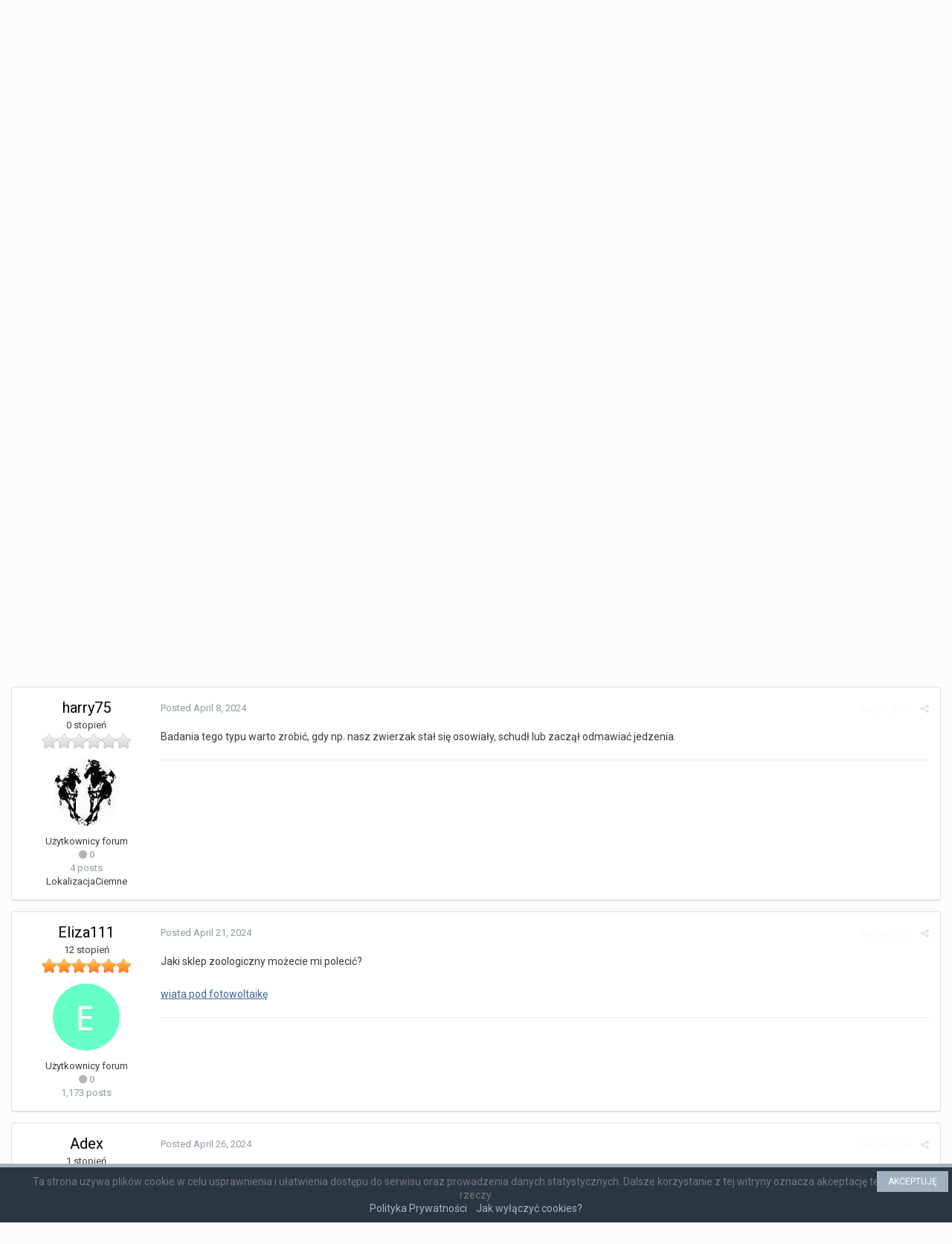

--- FILE ---
content_type: text/html;charset=UTF-8
request_url: https://ukredytowani.pl/temat/5468-badania-diagnostyczne-u-zwierz%C4%85t/?tab=comments
body_size: 17134
content:
<!DOCTYPE html>
<html lang="en-US" dir="ltr">
	<head>
		<title>Badania diagnostyczne u zwierząt - Ogólnie o finansach i nie tylko - Ukredytowani.pl - forum kredytowe i bankowe - opinie klientów.</title>
		
		<!--[if lt IE 9]>
			<link rel="stylesheet" type="text/css" href="https://ukredytowani.pl/uploads/css_built_1/5e61784858ad3c11f00b5706d12afe52_ie8.css.f46aa701d3a918de1138a6bc3123afd5.css">
		    <script src="//ukredytowani.pl/applications/core/interface/html5shiv/html5shiv.js"></script>
		<![endif]-->
		
<meta charset="utf-8">

	<meta name="viewport" content="width=device-width, initial-scale=1">



	
		
			
				<meta name="description" content="

	
	
	Nie wiecie gdzie wykonać badania krwi, moczu, kału lub diagnostykę cytologiczną u swojego zwierzaka?
	Polecam gabinet Alphavet https://alphavet.pl/di...">
			
		
	

	
		
			
				<meta property="og:title" content="Badania diagnostyczne u zwierząt">
			
		
	

	
		
			
				<meta property="og:type" content="object">
			
		
	

	
		
			
				<meta property="og:url" content="https://ukredytowani.pl/temat/5468-badania-diagnostyczne-u-zwierz%C4%85t/">
			
		
	

	
		
			
				<meta property="og:description" content="

	
	
	Nie wiecie gdzie wykonać badania krwi, moczu, kału lub diagnostykę cytologiczną u swojego zwierzaka?
	Polecam gabinet Alphavet https://alphavet.pl/di...">
			
		
	

	
		
			
				<meta property="og:updated_time" content="2025-02-24T21:24:07Z">
			
		
	

	
		
			
				<meta property="og:site_name" content="Ukredytowani.pl - forum kredytowe i bankowe - opinie klientów.">
			
		
	

	
		
			
				<meta property="og:locale" content="en_US">
			
		
	

<meta name="theme-color" content="#3d6594">
<link rel="canonical" href="https://ukredytowani.pl/temat/5468-badania-diagnostyczne-u-zwierz%C4%85t/" />


		


	
		<link href="https://fonts.googleapis.com/css?family=Roboto:300,300i,400,400i,700,700i" rel="stylesheet">
	



	<link rel='stylesheet' href='https://ukredytowani.pl/uploads/css_built_1/341e4a57816af3ba440d891ca87450ff_framework.css.79601efde80840b87b4f7a266bf1616a.css?v=df8c7dcd6d' media='all'>

	<link rel='stylesheet' href='https://ukredytowani.pl/uploads/css_built_1/05e81b71abe4f22d6eb8d1a929494829_responsive.css.872bb39febe00eb87eefebfbcb60604b.css?v=df8c7dcd6d' media='all'>

	<link rel='stylesheet' href='https://ukredytowani.pl/uploads/css_built_1/20446cf2d164adcc029377cb04d43d17_flags.css.e3272f31374f20b0603a8b5cc793c802.css?v=df8c7dcd6d' media='all'>

	<link rel='stylesheet' href='https://ukredytowani.pl/uploads/css_built_1/90eb5adf50a8c640f633d47fd7eb1778_core.css.33b2c48cbea3786f11cad3f0748463b4.css?v=df8c7dcd6d' media='all'>

	<link rel='stylesheet' href='https://ukredytowani.pl/uploads/css_built_1/5a0da001ccc2200dc5625c3f3934497d_core_responsive.css.853096cf964ccd09eff9ee5932117b6c.css?v=df8c7dcd6d' media='all'>

	<link rel='stylesheet' href='https://ukredytowani.pl/uploads/css_built_1/62e269ced0fdab7e30e026f1d30ae516_forums.css.dec1fc27a6e9e6d53740143656a5cf74.css?v=df8c7dcd6d' media='all'>

	<link rel='stylesheet' href='https://ukredytowani.pl/uploads/css_built_1/76e62c573090645fb99a15a363d8620e_forums_responsive.css.a5825894ea375204f66e97ccfbf1368d.css?v=df8c7dcd6d' media='all'>




<link rel='stylesheet' href='https://ukredytowani.pl/uploads/css_built_1/258adbb6e4f3e83cd3b355f84e3fa002_custom.css.d3f5acdacff2fd11a2e18250070aad0c.css?v=df8c7dcd6d' media='all'>



		
		

	<link rel='shortcut icon' href='https://ukredytowani.pl/uploads/monthly_2018_04/favicon.ico.39a6312c9326b8c1a66fd7a90a93fb90.ico'>


      <meta name="google-site-verification" content="-wCN1NJ_k_u987dwSQ5czmvcDJfiTvUD32bl__tRQXY" />
	</head>
	<body class='ipsApp ipsApp_front ipsJS_none ipsClearfix' data-controller='core.front.core.app' data-message="" data-pageApp='forums' data-pageLocation='front' data-pageModule='forums' data-pageController='topic'>
      <div id="simplecookienotification_v01" style="display: block; z-index: 99999; min-height: 35px; width: 100%; position: fixed; background: rgb(43, 54, 67) none repeat scroll 0% 0%; border-image: none 100% / 1 / 0 stretch; border-style: solid none none; border-width: 5px 0px 0px; border-color: rgb(160, 178, 192); text-align: center; right: 0px; color: rgb(119, 119, 119); bottom: 0px; left: 0px; border-radius: 0px;">
<div style="padding:10px; margin-left:15px; margin-right:15px; font-size:14px; font-weight:normal;">
<span id="simplecookienotification_v01_powiadomienie">Ta strona używa plików cookie w celu usprawnienia i ułatwienia dostępu do serwisu oraz prowadzenia danych statystycznych. Dalsze korzystanie z tej witryny oznacza akceptację tego stanu rzeczy.</span><span id="br_pc_title_html"><br></span>
<a id="simplecookienotification_v01_polityka" href="https://ukredytowani.pl/polityka-prywatnosci/" rel="noopener noreferrer" target="_blank" style="color: rgb(160, 178, 192);">Polityka Prywatności</a><span id="br_pc2_title_html">    </span>
<a id="simplecookienotification_v01_info" href="http://jakwylaczyccookie.pl/jak-wylaczyc-pliki-cookies/" rel="nofollow noopener noreferrer" target="_blank" style="color: rgb(160, 178, 192);">Jak wyłączyć cookies?</a><div id="jwc_hr1" style="height: 10px; display: none;"></div>
<a id="okbutton" href="javascript:simplecookienotification_v01_create_cookie('simplecookienotification_v01',1,7);" style="position: absolute; background: rgb(160, 178, 192) none repeat scroll 0% 0%; color: rgb(255, 255, 255); padding: 5px 15px; text-decoration: none; font-size: 12px; font-weight: normal; border: 0px solid rgb(43, 54, 67); border-radius: 0px; top: 5px; right: 5px;">AKCEPTUJĘ</a><div id="jwc_hr2" style="height: 10px; display: none;"></div>
</div>
</div>
<script type="text/javascript">var galTable= new Array(); var galx = 0;</script><script type="text/javascript">function simplecookienotification_v01_create_cookie(name,value,days) { if (days) { var date = new Date(); date.setTime(date.getTime()+(days*24*60*60*1000)); var expires = "; expires="+date.toGMTString(); } else var expires = ""; document.cookie = name+"="+value+expires+"; path=/"; document.getElementById("simplecookienotification_v01").style.display = "none"; } function simplecookienotification_v01_read_cookie(name) { var nameEQ = name + "="; var ca = document.cookie.split(";"); for(var i=0;i < ca.length;i++) { var c = ca[i]; while (c.charAt(0)==" ") c = c.substring(1,c.length); if (c.indexOf(nameEQ) == 0) return c.substring(nameEQ.length,c.length); }return null;}var simplecookienotification_v01_jest = simplecookienotification_v01_read_cookie("simplecookienotification_v01");if(simplecookienotification_v01_jest==1){ document.getElementById("simplecookienotification_v01").style.display = "none"; }</script>
		<a href='#elContent' class='ipsHide' title='Go to main content on this page' accesskey='m'>Jump to content</a>
		
		<div id='ipsLayout_header' class='ipsClearfix'>
			

			


			
<ul id='elMobileNav' class='ipsList_inline ipsResponsive_hideDesktop ipsResponsive_block' data-controller='core.front.core.mobileNav' data-default="all">
	
		
			
			
				
				
			
				
					<li id='elMobileBreadcrumb'>
						<a href='https://ukredytowani.pl/75-og%C3%B3lnie-o-finansach-i-nie-tylko/'>
							<span>Ogólnie o finansach i nie tylko</span>
						</a>
					</li>
				
				
			
				
				
			
		
	
	
	
	<li >
		<a data-action="defaultStream" class='ipsType_light'  href='https://ukredytowani.pl/aktywnosc/'><i class='icon-newspaper'></i></a>
	</li>

	
		<li class='ipsJS_show'>
			<a href='https://ukredytowani.pl/search/' data-action="mobileSearch"><i class='fa fa-search'></i></a>
		</li>
	
	<li data-ipsDrawer data-ipsDrawer-drawerElem='#elMobileDrawer'>
		<a href='#'>
			
			
				
			
			
			
			<i class='fa fa-navicon'></i>
		</a>
	</li>
</ul>
			<header>
				<div class='ipsLayout_container'>
					


<a href='https://ukredytowani.pl/' id='elLogo' accesskey='1'><img src="https://ukredytowani.pl/uploads/monthly_2018_04/logo_ukredytowani_pl.jpg.4137f49d912750d3431470935e2bff88.jpg" alt='Ukredytowani.pl - forum kredytowe i bankowe - opinie klientów.'></a>

					

	<ul id='elUserNav' class='ipsList_inline cSignedOut ipsClearfix ipsResponsive_hidePhone ipsResponsive_block'>
		
		<li id='elSignInLink'>
			
				<a href='https://ukredytowani.pl/zaloguj/' data-ipsMenu-closeOnClick="false" data-ipsMenu id='elUserSignIn'>
					Existing user? Sign In &nbsp;<i class='fa fa-caret-down'></i>
				</a>
			
			
<div id='elUserSignIn_menu' class='ipsMenu ipsMenu_auto ipsHide'>
	<div data-role="loginForm">
		
		
			
				
<form accept-charset='utf-8' class="ipsPad ipsForm ipsForm_vertical" method='post' action='https://ukredytowani.pl/zaloguj/' data-ipsValidation novalidate>
	<input type="hidden" name="login__standard_submitted" value="1">
	
		<input type="hidden" name="csrfKey" value="8b66cb6bb9f9486e786087b5da8f1221">
	
	<h4 class="ipsType_sectionHead">Sign In</h4>
	<br><br>
	<ul class='ipsList_reset'>
		
			
				
					<li class="ipsFieldRow ipsFieldRow_noLabel ipsFieldRow_fullWidth">
						<input type="text" required placeholder="Display Name" name='auth' id='auth'>
					</li>
				
			
				
					<li class="ipsFieldRow ipsFieldRow_noLabel ipsFieldRow_fullWidth">
						<input type="password" required placeholder="Password" name='password' id='password'>
					</li>
				
			
				
					
<li class='ipsFieldRow ipsFieldRow_checkbox ipsClearfix ' id="9c7ffa65f11c317804907d1e35f70d9d">
	
		
		
<input type="hidden" name="remember_me" value="0">
<span class='ipsCustomInput'>
	<input
		type='checkbox'
		name='remember_me_checkbox'
		value='1'
		id="check_9c7ffa65f11c317804907d1e35f70d9d"
		data-toggle-id="9c7ffa65f11c317804907d1e35f70d9d"
		checked aria-checked='true'
		
		
		
		
		
		
	>
	
	<span></span>
</span>


		
		<div class='ipsFieldRow_content'>
			<label class='ipsFieldRow_label' for='check_9c7ffa65f11c317804907d1e35f70d9d'>Remember me </label>
			


<span class='ipsFieldRow_desc'>
	Not recommended on shared computers
</span>
			
			
		</div>
	
</li>
				
			
		
		<li class="ipsFieldRow ipsFieldRow_fullWidth">
			<br>
			<button type="submit" class="ipsButton ipsButton_primary ipsButton_small" id="elSignIn_submit">Sign In</button>
			<br>
			<p class="ipsType_right ipsType_small">
				<a href='https://ukredytowani.pl/lostpassword/' data-ipsDialog data-ipsDialog-title='Forgot your password?'>Forgot your password?</a>
			</p>
		</li>
	</ul>
</form>
			
		
		
	</div>
</div>
		</li>
		
			<li>
				<a href='https://ukredytowani.pl/zarejestruj/' data-ipsDialog data-ipsDialog-size='narrow' data-ipsDialog-title='Sign Up' id='elRegisterButton' class='ipsButton ipsButton_normal ipsButton_primary'>
						Sign Up
				</a>
			</li>
		
	</ul>

				</div>
			</header>
			

	<nav data-controller='core.front.core.navBar' class=''>
		<div class='ipsNavBar_primary ipsLayout_container  ipsClearfix'>
			
				<div id='elSearch' class='ipsPos_right' data-controller='core.front.core.quickSearch' data-default="all">
					<form accept-charset='utf-8' action='//ukredytowani.pl/search/' method='post'>
						<a href='#' id='elSearchFilter' data-ipsMenu data-ipsMenu-selectable='radio' data-ipsMenu-appendTo='#elSearch' class="ipsHide">
							<span data-role='searchingIn'>
								
									
										This Topic
										
										
											<input name="type" value="forums_topic" data-role="searchFilter" type="hidden">
										
											<input name="item" value="5468" data-role="searchFilter" type="hidden">
										
										
								
							</span>
							<i class='fa fa-caret-down'></i>
						</a>
						<input type="hidden" name="type" value="forums_topic" data-role="searchFilter">
						<ul id='elSearchFilter_menu' class='ipsMenu ipsMenu_selectable ipsMenu_narrow ipsHide'>
							<li class='ipsMenu_item ' data-ipsMenuValue='all'>
								<a href='https://ukredytowani.pl/index.php?app=core&amp;module=search&amp;controller=search&amp;csrfKey=8b66cb6bb9f9486e786087b5da8f1221' title='All Content'>All Content</a>
							</li>
							<li class='ipsMenu_sep'><hr></li>
							
								
								
									<li class='ipsMenu_item ipsMenu_itemChecked' data-ipsMenuValue='{&quot;type&quot;:&quot;forums_topic&quot;,&quot;item&quot;:5468}' data-options='{&quot;type&quot;:&quot;forums_topic&quot;,&quot;item&quot;:5468}'>
										<a href='#'>This Topic</a>
									</li>
								
									<li class='ipsMenu_item ' data-ipsMenuValue='{&quot;type&quot;:&quot;forums_topic&quot;,&quot;nodes&quot;:75}' data-options='{&quot;type&quot;:&quot;forums_topic&quot;,&quot;nodes&quot;:75}'>
										<a href='#'>This Forum</a>
									</li>
								
								<li class='ipsMenu_sep'><hr></li>
							
							<li data-role='globalSearchMenuOptions'></li>
							<li class='ipsMenu_item ipsMenu_itemNonSelect'>
								<a href='https://ukredytowani.pl/search/' accesskey='4'><i class='fa fa-cog'></i> Advanced Search</a>
							</li>
						</ul>
						<input type='search' id='elSearchField' placeholder='Search...' name='q'>
						<button type='submit'><i class='fa fa-search'></i></button>
					</form>
				</div>
			
			<ul data-role="primaryNavBar" class='ipsResponsive_showDesktop ipsResponsive_block'>
				


	
		
		
			
		
		<li class='ipsNavBar_active' data-active id='elNavSecondary_1' data-role="navBarItem" data-navApp="core" data-navExt="CustomItem">
			
			
				<a href="https://ukredytowani.pl"  data-navItem-id="1" data-navDefault>
					Browse
				</a>
			
			
				<ul class='ipsNavBar_secondary ' data-role='secondaryNavBar'>
					


	
	

	
		
		
			
		
		<li class='ipsNavBar_active' data-active id='elNavSecondary_10' data-role="navBarItem" data-navApp="forums" data-navExt="Forums">
			
			
				<a href="https://ukredytowani.pl"  data-navItem-id="10" data-navDefault>
					Forums
				</a>
			
			
		</li>
	
	

	
		
		
		<li  id='elNavSecondary_11' data-role="navBarItem" data-navApp="core" data-navExt="Guidelines">
			
			
				<a href="https://ukredytowani.pl/regulamin/"  data-navItem-id="11" >
					Guidelines
				</a>
			
			
		</li>
	
	

	
		
		
		<li  id='elNavSecondary_12' data-role="navBarItem" data-navApp="core" data-navExt="StaffDirectory">
			
			
				<a href="https://ukredytowani.pl/staff/"  data-navItem-id="12" >
					Staff
				</a>
			
			
		</li>
	
	

	
		
		
		<li  id='elNavSecondary_13' data-role="navBarItem" data-navApp="core" data-navExt="OnlineUsers">
			
			
				<a href="https://ukredytowani.pl/online/"  data-navItem-id="13" >
					Online Users
				</a>
			
			
		</li>
	
	

	
		
		
		<li  id='elNavSecondary_14' data-role="navBarItem" data-navApp="core" data-navExt="Leaderboard">
			
			
				<a href="https://ukredytowani.pl/ranking/"  data-navItem-id="14" >
					Leaderboard
				</a>
			
			
		</li>
	
	

					<li class='ipsHide' id='elNavigationMore_1' data-role='navMore'>
						<a href='#' data-ipsMenu data-ipsMenu-appendTo='#elNavigationMore_1' id='elNavigationMore_1_dropdown'>More <i class='fa fa-caret-down'></i></a>
						<ul class='ipsHide ipsMenu ipsMenu_auto' id='elNavigationMore_1_dropdown_menu' data-role='moreDropdown'></ul>
					</li>
				</ul>
			
		</li>
	
	

	
		
		
		<li  id='elNavSecondary_2' data-role="navBarItem" data-navApp="core" data-navExt="CustomItem">
			
			
				<a href="https://ukredytowani.pl/aktywnosc/"  data-navItem-id="2" >
					Activity
				</a>
			
			
				<ul class='ipsNavBar_secondary ipsHide' data-role='secondaryNavBar'>
					


	
		
		
		<li  id='elNavSecondary_4' data-role="navBarItem" data-navApp="core" data-navExt="AllActivity">
			
			
				<a href="https://ukredytowani.pl/aktywnosc/"  data-navItem-id="4" >
					All Activity
				</a>
			
			
		</li>
	
	

	
	

	
	

	
	

	
		
		
		<li  id='elNavSecondary_8' data-role="navBarItem" data-navApp="core" data-navExt="Search">
			
			
				<a href="https://ukredytowani.pl/search/"  data-navItem-id="8" >
					Search
				</a>
			
			
		</li>
	
	

	
	

					<li class='ipsHide' id='elNavigationMore_2' data-role='navMore'>
						<a href='#' data-ipsMenu data-ipsMenu-appendTo='#elNavigationMore_2' id='elNavigationMore_2_dropdown'>More <i class='fa fa-caret-down'></i></a>
						<ul class='ipsHide ipsMenu ipsMenu_auto' id='elNavigationMore_2_dropdown_menu' data-role='moreDropdown'></ul>
					</li>
				</ul>
			
		</li>
	
	

	
		
		
		<li  id='elNavSecondary_15' data-role="navBarItem" data-navApp="core" data-navExt="Leaderboard">
			
			
				<a href="https://ukredytowani.pl/ranking/"  data-navItem-id="15" >
					Leaderboard
				</a>
			
			
		</li>
	
	

				<li class='ipsHide' id='elNavigationMore' data-role='navMore'>
					<a href='#' data-ipsMenu data-ipsMenu-appendTo='#elNavigationMore' id='elNavigationMore_dropdown'>More</a>
					<ul class='ipsNavBar_secondary ipsHide' data-role='secondaryNavBar'>
						<li class='ipsHide' id='elNavigationMore_more' data-role='navMore'>
							<a href='#' data-ipsMenu data-ipsMenu-appendTo='#elNavigationMore_more' id='elNavigationMore_more_dropdown'>More <i class='fa fa-caret-down'></i></a>
							<ul class='ipsHide ipsMenu ipsMenu_auto' id='elNavigationMore_more_dropdown_menu' data-role='moreDropdown'></ul>
						</li>
					</ul>
				</li>
			</ul>
		</div>
	</nav>

		</div>
		<main id='ipsLayout_body' class='ipsLayout_container'>
			<div id='ipsLayout_contentArea'>
				<div id='ipsLayout_contentWrapper'>
					
<nav class='ipsBreadcrumb ipsBreadcrumb_top ipsFaded_withHover'>
	

	<ul class='ipsList_inline ipsPos_right'>
		
		<li >
			<a data-action="defaultStream" class='ipsType_light '  href='https://ukredytowani.pl/aktywnosc/'><i class='icon-newspaper'></i> <span>All Activity</span></a>
		</li>
		
	</ul>

	<ul data-role="breadcrumbList">
		<li>
			<a title="Home" href='https://ukredytowani.pl/'>
				<span><i class='fa fa-home'></i> Home <i class='fa fa-angle-right'></i></span>
			</a>
		</li>
		
		
			<li>
				
					<a href='https://ukredytowani.pl/74-karczma/'>
						<span>Karczma <i class='fa fa-angle-right'></i></span>
					</a>
				
			</li>
		
			<li>
				
					<a href='https://ukredytowani.pl/75-og%C3%B3lnie-o-finansach-i-nie-tylko/'>
						<span>Ogólnie o finansach i nie tylko <i class='fa fa-angle-right'></i></span>
					</a>
				
			</li>
		
			<li>
				
					Badania diagnostyczne u zwierząt
				
			</li>
		
	</ul>
</nav>
					
					<div id='ipsLayout_mainArea'>
						<a id='elContent'></a>
						
						
						
						

						






<div class="ipsPageHeader ipsClearfix">
	
		<div class='ipsPos_right ipsResponsive_noFloat ipsResponsive_hidePhone'>
			

<div data-followApp='forums' data-followArea='topic' data-followID='5468' data-controller='core.front.core.followButton'>
	
		<span class='ipsType_light ipsType_blendLinks ipsResponsive_hidePhone ipsResponsive_inline'><i class='fa fa-info-circle'></i> <a href='https://ukredytowani.pl/zaloguj/' title='Go to the sign in page'>Sign in to follow this</a>&nbsp;&nbsp;</span>
	
	

	<div class="ipsFollow ipsPos_middle ipsButton ipsButton_link ipsButton_verySmall ipsButton_disabled" data-role="followButton">
		
			<span>Followers</span>
			<span class='ipsCommentCount'>0</span>
		
	</div>

</div>
		</div>
		<div class='ipsPos_right ipsResponsive_noFloat ipsResponsive_hidePhone'>
			






		</div>
		
	
	<div class='ipsPhotoPanel ipsPhotoPanel_small ipsPhotoPanel_notPhone ipsClearfix'>
		


	<a href="https://ukredytowani.pl/profile/3928-mniejsza1999/" data-ipsHover data-ipsHover-target="https://ukredytowani.pl/profile/3928-mniejsza1999/?do=hovercard" class="ipsUserPhoto ipsUserPhoto_small" title="Go to Mniejsza1999's profile">
		<img src='https://ukredytowani.pl/uploads/monthly_2021_02/M_member_3928.png' alt='Mniejsza1999'>
	</a>

		<div>
			<h1 class='ipsType_pageTitle ipsContained_container'>
				

				
				
					<span class='ipsType_break ipsContained'>
						<span>Badania diagnostyczne u zwierząt</span>
					</span>
				
			</h1>
			
			<p class='ipsType_reset ipsType_blendLinks '>
				<span class='ipsType_normal'>
				
					By 
<a href='https://ukredytowani.pl/profile/3928-mniejsza1999/' data-ipsHover data-ipsHover-target='https://ukredytowani.pl/profile/3928-mniejsza1999/?do=hovercard&amp;referrer=https%253A%252F%252Fukredytowani.pl%252Ftemat%252F5468-badania-diagnostyczne-u-zwierz%2525C4%252585t%252F%253Ftab%253Dcomments' title="Go to Mniejsza1999's profile" class="ipsType_break">Mniejsza1999</a>,  <span class='ipsType_light'><time datetime='2024-04-05T03:52:23Z' title='04/05/2024 03:52  AM' data-short='1 yr'>April 5, 2024</time> in <a href="https://ukredytowani.pl/75-og%C3%B3lnie-o-finansach-i-nie-tylko/">Ogólnie o finansach i nie tylko</a></span>
				
				</span>
				<br>
			</p>
			
		</div>
	</div>
</div>








<div class='ipsClearfix'>
	
		<div class='ipsPos_left ipsType_light ipsResponsive_hidePhone'>
			
			
<div  class='ipsClearfix ipsRating  ipsRating_veryLarge'>
	
	<ul class='ipsRating_collective'>
		
			
				<li class='ipsRating_off'>
					<i class='fa fa-star'></i>
				</li>
			
		
			
				<li class='ipsRating_off'>
					<i class='fa fa-star'></i>
				</li>
			
		
			
				<li class='ipsRating_off'>
					<i class='fa fa-star'></i>
				</li>
			
		
			
				<li class='ipsRating_off'>
					<i class='fa fa-star'></i>
				</li>
			
		
			
				<li class='ipsRating_off'>
					<i class='fa fa-star'></i>
				</li>
			
		
	</ul>
</div>
		</div>
	
	
	<ul class="ipsToolList ipsToolList_horizontal ipsClearfix ipsSpacer_both ipsResponsive_hidePhone">
		
		
		
	</ul>
</div>

<div data-controller='core.front.core.commentFeed,forums.front.topic.view, core.front.core.ignoredComments'  data-baseURL='https://ukredytowani.pl/temat/5468-badania-diagnostyczne-u-zwierz%C4%85t/' data-lastPage data-feedID='topic-5468' class='cTopic ipsClear ipsSpacer_top'>
	
		
	

	

<div data-controller='core.front.core.recommendedComments' data-url='https://ukredytowani.pl/temat/5468-badania-diagnostyczne-u-zwierz%C4%85t/?recommended=comments' class='ipsAreaBackground ipsPad ipsBox ipsBox_transparent ipsSpacer_bottom ipsRecommendedComments ipsHide'>
	<div data-role="recommendedComments">
		<h2 class='ipsType_sectionHead ipsType_large'>Recommended Posts</h2>
		
	</div>
</div>
	
	<div data-role='commentFeed' data-controller='core.front.core.moderation' >
		<form action="https://ukredytowani.pl/temat/5468-badania-diagnostyczne-u-zwierz%C4%85t/?csrfKey=8b66cb6bb9f9486e786087b5da8f1221&amp;do=multimodComment" method="post" data-ipsPageAction data-role='moderationTools'>
			
			
				
					
					
					




<a id='comment-34896'></a>
<article  id='elComment_34896' class='cPost ipsBox  ipsComment  ipsComment_parent ipsClearfix ipsClear ipsColumns ipsColumns_noSpacing ipsColumns_collapsePhone  '>
	

	<div class='cAuthorPane cAuthorPane_mobile ipsResponsive_showPhone ipsResponsive_block'>
		<h3 class='ipsType_sectionHead cAuthorPane_author ipsResponsive_showPhone ipsResponsive_inlineBlock ipsType_break ipsType_blendLinks ipsTruncate ipsTruncate_line'>
			
<a href='https://ukredytowani.pl/profile/3928-mniejsza1999/' data-ipsHover data-ipsHover-target='https://ukredytowani.pl/profile/3928-mniejsza1999/?do=hovercard&amp;referrer=https%253A%252F%252Fukredytowani.pl%252Ftemat%252F5468-badania-diagnostyczne-u-zwierz%2525C4%252585t%252F%253Ftab%253Dcomments' title="Go to Mniejsza1999's profile" class="ipsType_break">Mniejsza1999</a>
			<span class='ipsResponsive_showPhone ipsResponsive_inline'>&nbsp;&nbsp;

	
		<a href='https://ukredytowani.pl/profile/3928-mniejsza1999/reputation/' title="Member's total reputation" data-ipsTooltip class='ipsRepBadge ipsRepBadge_neutral'>
	
			<i class='fa fa-circle'></i> 0
	
		</a>
	
</span>
		</h3>
		<div class='cAuthorPane_photo'>
			


	<a href="https://ukredytowani.pl/profile/3928-mniejsza1999/" data-ipsHover data-ipsHover-target="https://ukredytowani.pl/profile/3928-mniejsza1999/?do=hovercard" class="ipsUserPhoto ipsUserPhoto_large" title="Go to Mniejsza1999's profile">
		<img src='https://ukredytowani.pl/uploads/monthly_2021_02/M_member_3928.png' alt='Mniejsza1999'>
	</a>

		</div>
	</div>
	<aside class='ipsComment_author cAuthorPane ipsColumn ipsColumn_medium ipsResponsive_hidePhone'>
		<h3 class='ipsType_sectionHead cAuthorPane_author ipsType_blendLinks ipsType_break'><strong>
<a href='https://ukredytowani.pl/profile/3928-mniejsza1999/' data-ipsHover data-ipsHover-target='https://ukredytowani.pl/profile/3928-mniejsza1999/?do=hovercard&amp;referrer=https%253A%252F%252Fukredytowani.pl%252Ftemat%252F5468-badania-diagnostyczne-u-zwierz%2525C4%252585t%252F%253Ftab%253Dcomments' title="Go to Mniejsza1999's profile" class="ipsType_break">Mniejsza1999</a></strong> <span class='ipsResponsive_showPhone ipsResponsive_inline'>&nbsp;&nbsp;

	
		<a href='https://ukredytowani.pl/profile/3928-mniejsza1999/reputation/' title="Member's total reputation" data-ipsTooltip class='ipsRepBadge ipsRepBadge_neutral'>
	
			<i class='fa fa-circle'></i> 0
	
		</a>
	
</span></h3>
		
		<ul class='cAuthorPane_info ipsList_reset'>
			
				<li class='ipsType_break'>2 stopień</li>
			
			
				<li><img src='https://ukredytowani.pl/uploads/pip_rank2.png' alt=''></li>
			

			<li class='cAuthorPane_photo'>
				


	<a href="https://ukredytowani.pl/profile/3928-mniejsza1999/" data-ipsHover data-ipsHover-target="https://ukredytowani.pl/profile/3928-mniejsza1999/?do=hovercard" class="ipsUserPhoto ipsUserPhoto_large" title="Go to Mniejsza1999's profile">
		<img src='https://ukredytowani.pl/uploads/monthly_2021_02/M_member_3928.png' alt='Mniejsza1999'>
	</a>

			</li>
			<li>Użytkownicy forum</li>
			
			
				<li>

	
		<a href='https://ukredytowani.pl/profile/3928-mniejsza1999/reputation/' title="Member's total reputation" data-ipsTooltip class='ipsRepBadge ipsRepBadge_neutral'>
	
			<i class='fa fa-circle'></i> 0
	
		</a>
	
</li>
				<li class='ipsType_light'>213 posts</li>
				
				

			
		</ul>
	</aside>
	<div class='ipsColumn ipsColumn_fluid'>
		

<div id='comment-34896_wrap' data-controller='core.front.core.comment' data-commentApp='forums' data-commentType='forums' data-commentID="34896" data-quoteData='{&quot;userid&quot;:3928,&quot;username&quot;:&quot;Mniejsza1999&quot;,&quot;timestamp&quot;:1712289143,&quot;contentapp&quot;:&quot;forums&quot;,&quot;contenttype&quot;:&quot;forums&quot;,&quot;contentid&quot;:5468,&quot;contentclass&quot;:&quot;forums_Topic&quot;,&quot;contentcommentid&quot;:34896}' class='ipsComment_content ipsType_medium  ipsFaded_withHover'>
	

	<div class='ipsComment_meta ipsType_light'>
		<div class='ipsPos_right ipsType_light ipsType_reset ipsFaded ipsFaded_more ipsType_blendLinks'>
			<ul class='ipsList_inline ipsComment_tools'>
				
					<li><a href='https://ukredytowani.pl/temat/5468-badania-diagnostyczne-u-zwierz%C4%85t/?do=reportComment&amp;comment=34896' data-ipsDialog data-ipsDialog-remoteSubmit data-ipsDialog-size='medium' data-ipsDialog-flashMessage='Thanks for your report.' data-ipsDialog-title="Report post" data-action='reportComment' title='Report this content' class='ipsFaded ipsFaded_more'><span class='ipsResponsive_showPhone ipsResponsive_inline'><i class='fa fa-flag'></i></span><span class='ipsResponsive_hidePhone ipsResponsive_inline'>Report post</span></a></li>
				
				
				
					<li><a class='ipsType_blendLinks' href='https://ukredytowani.pl/temat/5468-badania-diagnostyczne-u-zwierz%C4%85t/' data-ipsTooltip title='Share this post' data-ipsMenu data-ipsMenu-closeOnClick='false' id='elSharePost_34896' data-role='shareComment'><i class='fa fa-share-alt'></i></a></li>
				
				
			</ul>
		</div>

		<div class='ipsType_reset'>
			<a href='https://ukredytowani.pl/temat/5468-badania-diagnostyczne-u-zwierz%C4%85t/?do=findComment&amp;comment=34896' class='ipsType_blendLinks'>Posted <time datetime='2024-04-05T03:52:23Z' title='04/05/2024 03:52  AM' data-short='1 yr'>April 5, 2024</time></a>
			<span class='ipsResponsive_hidePhone'>
				
				
			</span>
		</div>
	</div>

	


	<div class='cPost_contentWrap ipsPad'>
		
		<div data-role='commentContent' class='ipsType_normal ipsType_richText ipsContained' data-controller='core.front.core.lightboxedImages'>
			
<p>
	<style type="text/css">
<!--td {border: 1px solid #cccccc;}br {mso-data-placement:same-cell;}-->	</style>
	Nie wiecie gdzie wykonać badania krwi, moczu, kału lub diagnostykę cytologiczną u swojego zwierzaka?<br>
	Polecam gabinet Alphavet <a href="https://alphavet.pl/diagnostyka-laboratoryjna/" ipsnoembed="true" rel="external nofollow">https://alphavet.pl/diagnostyka-laboratoryjna/</a><br>
	Mają na miejscu laboratoriom i wyniki badań są dostępne już po 20 minutach
</p>

<p>
	 
</p>

<p>
	 
</p>

<p>
	<span data-sheets-hyperlink="https://alphavet.pl/diagnostyka-laboratoryjna/" data-sheets-root="1" data-sheets-userformat='{"2":269185,"3":{"1":0},"10":2,"11":0,"12":0,"14":{"1":2,"2":1136076},"15":"Arial","21":1}' data-sheets-value='{"1":2,"2":"https://alphavet.pl/diagnostyka-laboratoryjna/"}' style="color:#1155cc; font-size:10pt"><a href="https://alphavet.pl/diagnostyka-laboratoryjna/" target="_blank" rel="external nofollow">https://alphavet.pl/diagnostyka-laboratoryjna/</a></span>
</p>


			
		</div>

		<div class='ipsItemControls'>
			
				
					

	<div data-controller='core.front.core.reaction' class='ipsItemControls_right ipsClearfix '>	
		<div class='ipsReact ipsPos_right'>
			
				<div class='ipsReact_blurb ipsHide' data-role='reactionBlurb'>
					
				</div>
			
			
			
		</div>
	</div>


				
			
			<ul class='ipsComment_controls ipsClearfix ipsItemControls_left' data-role="commentControls">
				
					
					
					
				
				<li class='ipsHide' data-role='commentLoading'>
					<span class='ipsLoading ipsLoading_tiny ipsLoading_noAnim'></span>
				</li>
			</ul>
		</div>

		
	</div>

	<div class='ipsMenu ipsMenu_wide ipsHide cPostShareMenu' id='elSharePost_34896_menu'>
		<div class='ipsPad'>
			<h4 class='ipsType_sectionHead'>Share this post</h4>
			<hr class='ipsHr'>
			<h5 class='ipsType_normal ipsType_reset'>Link to post</h5>
			
			<input type='text' value='https://ukredytowani.pl/temat/5468-badania-diagnostyczne-u-zwierz%C4%85t/' class='ipsField_fullWidth'>
			

			
				<h5 class='ipsType_normal ipsType_reset ipsSpacer_top'>Share on other sites</h5>
				

	<ul class='ipsList_inline ipsList_noSpacing ipsClearfix' data-controller="core.front.core.sharelink">
		
			<li>
<a href="http://twitter.com/share?text=Badania%20diagnostyczne%20u%20zwierz%C4%85t&amp;url=https%3A%2F%2Fukredytowani.pl%2Ftemat%2F5468-badania-diagnostyczne-u-zwierz%2525C4%252585t%2F%3Fdo%3DfindComment%26comment%3D34896" class="cShareLink cShareLink_twitter" target="_blank" data-role="shareLink" title='Share on Twitter' data-ipsTooltip rel='noopener'>
	<i class="fa fa-twitter"></i>
</a></li>
		
			<li>
<a href="https://www.facebook.com/sharer/sharer.php?u=https%3A%2F%2Fukredytowani.pl%2Ftemat%2F5468-badania-diagnostyczne-u-zwierz%25C4%2585t%2F%3Fdo%3DfindComment%26comment%3D34896" class="cShareLink cShareLink_facebook" target="_blank" data-role="shareLink" title='Share on Facebook' data-ipsTooltip rel='noopener'>
	<i class="fa fa-facebook"></i>
</a></li>
		
			<li>
<a href="https://plus.google.com/share?url=https%3A%2F%2Fukredytowani.pl%2Ftemat%2F5468-badania-diagnostyczne-u-zwierz%25C4%2585t%2F%3Fdo%3DfindComment%26comment%3D34896" class="cShareLink cShareLink_google" target="_blank" data-role="shareLink" title='Share on Google+' data-ipsTooltip rel='noopener'>
	<i class="fa fa-google-plus"></i>
</a></li>
		
			<li>
<a href="http://digg.com/submit?url=https://ukredytowani.pl/temat/5468-badania-diagnostyczne-u-zwierz%25C4%2585t/?do=findComment%26comment=34896" class="cShareLink cShareLink_digg" target="_blank" data-role="shareLink" title='Share on Digg' data-ipsTooltip rel='noopener'>
	<i class="fa fa-digg"></i>
</a></li>
		
			<li>
<a href="https://del.icio.us/save?jump=close&amp;noui=1&amp;v=5&amp;provider=Ukredytowani.pl%2B-%2Bforum%2Bkredytowe%2Bi%2Bbankowe%2B-%2Bopinie%2Bklient%25C3%25B3w.&amp;url=https://ukredytowani.pl/temat/5468-badania-diagnostyczne-u-zwierz%25C4%2585t/?do=findComment%26comment=34896&amp;title=Badania%20diagnostyczne%20u%20zwierz%C4%85t" class="cShareLink cShareLink_delicious" target="_blank" data-role='shareLink' title='Save to Delicious' data-ipsTooltip rel='noopener'>
	<i class="fa fa-delicious"></i>
</a></li>
		
			<li>
<a href="http://www.reddit.com/submit?url=https%3A%2F%2Fukredytowani.pl%2Ftemat%2F5468-badania-diagnostyczne-u-zwierz%25C4%2585t%2F%3Fdo%3DfindComment%26comment%3D34896&amp;title=Badania+diagnostyczne+u+zwierz%C4%85t" class="cShareLink cShareLink_reddit" target="_blank" title='Share on Reddit' data-ipsTooltip rel='noopener'>
	<i class="fa fa-reddit"></i>
</a></li>
		
			<li>
<a href="http://www.stumbleupon.com/submit?url=https%253A%252F%252Fukredytowani.pl%252Ftemat%252F5468-badania-diagnostyczne-u-zwierz%2525C4%252585t%252F%253Fdo%253DfindComment%2526comment%253D34896" class="cShareLink cShareLink_stumble" target="_blank" title='Share on StumbleUpon' data-ipsTooltip rel='noopener'>
	<i class="fa fa-stumbleupon"></i>
</a></li>
		
			<li>
<a href='https://ukredytowani.pl/temat/5468-badania-diagnostyczne-u-zwierz%C4%85t/?do=email&amp;comment=34896' rel='nofollow' class='cShareLink cShareLink_email' data-ipsDialog data-ipsDialog-title='Email this page' data-ipsDialog-remoteSubmit data-ipsDialog-flashMessage='The email has been sent' title='Share via email' data-ipsTooltip>
	<i class="fa fa-envelope"></i>
</a></li>
		
			<li>
<a href="http://pinterest.com/pin/create/button/?url=https://ukredytowani.pl/temat/5468-badania-diagnostyczne-u-zwierz%25C4%2585t/?do=findComment%26comment=34896&amp;media=" class="cShareLink cShareLink_pinterest" target="_blank" data-role="shareLink" title='Share on Pinterest' data-ipsTooltip rel='noopener'>
	<i class="fa fa-pinterest"></i>
</a></li>
		
	</ul>

			
		</div>
	</div>
</div>
	</div>
</article>
					
				
					
					
					




<a id='comment-34902'></a>
<article  id='elComment_34902' class='cPost ipsBox  ipsComment  ipsComment_parent ipsClearfix ipsClear ipsColumns ipsColumns_noSpacing ipsColumns_collapsePhone  '>
	

	<div class='cAuthorPane cAuthorPane_mobile ipsResponsive_showPhone ipsResponsive_block'>
		<h3 class='ipsType_sectionHead cAuthorPane_author ipsResponsive_showPhone ipsResponsive_inlineBlock ipsType_break ipsType_blendLinks ipsTruncate ipsTruncate_line'>
			
<a href='https://ukredytowani.pl/profile/5601-croberts/' data-ipsHover data-ipsHover-target='https://ukredytowani.pl/profile/5601-croberts/?do=hovercard&amp;referrer=https%253A%252F%252Fukredytowani.pl%252Ftemat%252F5468-badania-diagnostyczne-u-zwierz%2525C4%252585t%252F%253Ftab%253Dcomments' title="Go to croberts's profile" class="ipsType_break">croberts</a>
			<span class='ipsResponsive_showPhone ipsResponsive_inline'>&nbsp;&nbsp;

	
		<a href='https://ukredytowani.pl/profile/5601-croberts/reputation/' title="Member's total reputation" data-ipsTooltip class='ipsRepBadge ipsRepBadge_neutral'>
	
			<i class='fa fa-circle'></i> 0
	
		</a>
	
</span>
		</h3>
		<div class='cAuthorPane_photo'>
			


	<a href="https://ukredytowani.pl/profile/5601-croberts/" data-ipsHover data-ipsHover-target="https://ukredytowani.pl/profile/5601-croberts/?do=hovercard" class="ipsUserPhoto ipsUserPhoto_large" title="Go to croberts's profile">
		<img src='https://ukredytowani.pl/uploads/monthly_2024_04/cf131ab1-44f9-4859-97c7-458b3926211a.thumb.jpg.533c146976e1035d919131e06245d2c0.jpg' alt='croberts'>
	</a>

		</div>
	</div>
	<aside class='ipsComment_author cAuthorPane ipsColumn ipsColumn_medium ipsResponsive_hidePhone'>
		<h3 class='ipsType_sectionHead cAuthorPane_author ipsType_blendLinks ipsType_break'><strong>
<a href='https://ukredytowani.pl/profile/5601-croberts/' data-ipsHover data-ipsHover-target='https://ukredytowani.pl/profile/5601-croberts/?do=hovercard&amp;referrer=https%253A%252F%252Fukredytowani.pl%252Ftemat%252F5468-badania-diagnostyczne-u-zwierz%2525C4%252585t%252F%253Ftab%253Dcomments' title="Go to croberts's profile" class="ipsType_break">croberts</a></strong> <span class='ipsResponsive_showPhone ipsResponsive_inline'>&nbsp;&nbsp;

	
		<a href='https://ukredytowani.pl/profile/5601-croberts/reputation/' title="Member's total reputation" data-ipsTooltip class='ipsRepBadge ipsRepBadge_neutral'>
	
			<i class='fa fa-circle'></i> 0
	
		</a>
	
</span></h3>
		
		<ul class='cAuthorPane_info ipsList_reset'>
			
				<li class='ipsType_break'>0 stopień</li>
			
			
				<li><img src='https://ukredytowani.pl/uploads/pip_rank0.png' alt=''></li>
			

			<li class='cAuthorPane_photo'>
				


	<a href="https://ukredytowani.pl/profile/5601-croberts/" data-ipsHover data-ipsHover-target="https://ukredytowani.pl/profile/5601-croberts/?do=hovercard" class="ipsUserPhoto ipsUserPhoto_large" title="Go to croberts's profile">
		<img src='https://ukredytowani.pl/uploads/monthly_2024_04/cf131ab1-44f9-4859-97c7-458b3926211a.thumb.jpg.533c146976e1035d919131e06245d2c0.jpg' alt='croberts'>
	</a>

			</li>
			<li>Użytkownicy forum</li>
			
			
				<li>

	
		<a href='https://ukredytowani.pl/profile/5601-croberts/reputation/' title="Member's total reputation" data-ipsTooltip class='ipsRepBadge ipsRepBadge_neutral'>
	
			<i class='fa fa-circle'></i> 0
	
		</a>
	
</li>
				<li class='ipsType_light'>5 posts</li>
				
				

	
	<li class='ipsResponsive_hidePhone ipsType_break'>
		<span class='ft'>Lokalizacja</span><span class='fc'>Poznań</span>
	</li>
	

			
		</ul>
	</aside>
	<div class='ipsColumn ipsColumn_fluid'>
		

<div id='comment-34902_wrap' data-controller='core.front.core.comment' data-commentApp='forums' data-commentType='forums' data-commentID="34902" data-quoteData='{&quot;userid&quot;:5601,&quot;username&quot;:&quot;croberts&quot;,&quot;timestamp&quot;:1712315886,&quot;contentapp&quot;:&quot;forums&quot;,&quot;contenttype&quot;:&quot;forums&quot;,&quot;contentid&quot;:5468,&quot;contentclass&quot;:&quot;forums_Topic&quot;,&quot;contentcommentid&quot;:34902}' class='ipsComment_content ipsType_medium  ipsFaded_withHover'>
	

	<div class='ipsComment_meta ipsType_light'>
		<div class='ipsPos_right ipsType_light ipsType_reset ipsFaded ipsFaded_more ipsType_blendLinks'>
			<ul class='ipsList_inline ipsComment_tools'>
				
					<li><a href='https://ukredytowani.pl/temat/5468-badania-diagnostyczne-u-zwierz%C4%85t/?do=reportComment&amp;comment=34902' data-ipsDialog data-ipsDialog-remoteSubmit data-ipsDialog-size='medium' data-ipsDialog-flashMessage='Thanks for your report.' data-ipsDialog-title="Report post" data-action='reportComment' title='Report this content' class='ipsFaded ipsFaded_more'><span class='ipsResponsive_showPhone ipsResponsive_inline'><i class='fa fa-flag'></i></span><span class='ipsResponsive_hidePhone ipsResponsive_inline'>Report post</span></a></li>
				
				
				
					<li><a class='ipsType_blendLinks' href='https://ukredytowani.pl/temat/5468-badania-diagnostyczne-u-zwierz%C4%85t/?do=findComment&amp;comment=34902' data-ipsTooltip title='Share this post' data-ipsMenu data-ipsMenu-closeOnClick='false' id='elSharePost_34902' data-role='shareComment'><i class='fa fa-share-alt'></i></a></li>
				
				
			</ul>
		</div>

		<div class='ipsType_reset'>
			<a href='https://ukredytowani.pl/temat/5468-badania-diagnostyczne-u-zwierz%C4%85t/?do=findComment&amp;comment=34902' class='ipsType_blendLinks'>Posted <time datetime='2024-04-05T11:18:06Z' title='04/05/2024 11:18  AM' data-short='1 yr'>April 5, 2024</time></a>
			<span class='ipsResponsive_hidePhone'>
				
				
			</span>
		</div>
	</div>

	


	<div class='cPost_contentWrap ipsPad'>
		
		<div data-role='commentContent' class='ipsType_normal ipsType_richText ipsContained' data-controller='core.front.core.lightboxedImages'>
			<p>
	Co jaki czas warto korzystać z takich badań? 
</p>

			
		</div>

		<div class='ipsItemControls'>
			
				
					

	<div data-controller='core.front.core.reaction' class='ipsItemControls_right ipsClearfix '>	
		<div class='ipsReact ipsPos_right'>
			
				<div class='ipsReact_blurb ipsHide' data-role='reactionBlurb'>
					
				</div>
			
			
			
		</div>
	</div>


				
			
			<ul class='ipsComment_controls ipsClearfix ipsItemControls_left' data-role="commentControls">
				
					
					
					
				
				<li class='ipsHide' data-role='commentLoading'>
					<span class='ipsLoading ipsLoading_tiny ipsLoading_noAnim'></span>
				</li>
			</ul>
		</div>

		
	</div>

	<div class='ipsMenu ipsMenu_wide ipsHide cPostShareMenu' id='elSharePost_34902_menu'>
		<div class='ipsPad'>
			<h4 class='ipsType_sectionHead'>Share this post</h4>
			<hr class='ipsHr'>
			<h5 class='ipsType_normal ipsType_reset'>Link to post</h5>
			
			<input type='text' value='https://ukredytowani.pl/temat/5468-badania-diagnostyczne-u-zwierz%C4%85t/?do=findComment&amp;comment=34902' class='ipsField_fullWidth'>
			

			
				<h5 class='ipsType_normal ipsType_reset ipsSpacer_top'>Share on other sites</h5>
				

	<ul class='ipsList_inline ipsList_noSpacing ipsClearfix' data-controller="core.front.core.sharelink">
		
			<li>
<a href="http://twitter.com/share?text=Badania%20diagnostyczne%20u%20zwierz%C4%85t&amp;url=https%3A%2F%2Fukredytowani.pl%2Ftemat%2F5468-badania-diagnostyczne-u-zwierz%2525C4%252585t%2F%3Fdo%3DfindComment%26comment%3D34902" class="cShareLink cShareLink_twitter" target="_blank" data-role="shareLink" title='Share on Twitter' data-ipsTooltip rel='noopener'>
	<i class="fa fa-twitter"></i>
</a></li>
		
			<li>
<a href="https://www.facebook.com/sharer/sharer.php?u=https%3A%2F%2Fukredytowani.pl%2Ftemat%2F5468-badania-diagnostyczne-u-zwierz%25C4%2585t%2F%3Fdo%3DfindComment%26comment%3D34902" class="cShareLink cShareLink_facebook" target="_blank" data-role="shareLink" title='Share on Facebook' data-ipsTooltip rel='noopener'>
	<i class="fa fa-facebook"></i>
</a></li>
		
			<li>
<a href="https://plus.google.com/share?url=https%3A%2F%2Fukredytowani.pl%2Ftemat%2F5468-badania-diagnostyczne-u-zwierz%25C4%2585t%2F%3Fdo%3DfindComment%26comment%3D34902" class="cShareLink cShareLink_google" target="_blank" data-role="shareLink" title='Share on Google+' data-ipsTooltip rel='noopener'>
	<i class="fa fa-google-plus"></i>
</a></li>
		
			<li>
<a href="http://digg.com/submit?url=https://ukredytowani.pl/temat/5468-badania-diagnostyczne-u-zwierz%25C4%2585t/?do=findComment%26comment=34902" class="cShareLink cShareLink_digg" target="_blank" data-role="shareLink" title='Share on Digg' data-ipsTooltip rel='noopener'>
	<i class="fa fa-digg"></i>
</a></li>
		
			<li>
<a href="https://del.icio.us/save?jump=close&amp;noui=1&amp;v=5&amp;provider=Ukredytowani.pl%2B-%2Bforum%2Bkredytowe%2Bi%2Bbankowe%2B-%2Bopinie%2Bklient%25C3%25B3w.&amp;url=https://ukredytowani.pl/temat/5468-badania-diagnostyczne-u-zwierz%25C4%2585t/?do=findComment%26comment=34902&amp;title=Badania%20diagnostyczne%20u%20zwierz%C4%85t" class="cShareLink cShareLink_delicious" target="_blank" data-role='shareLink' title='Save to Delicious' data-ipsTooltip rel='noopener'>
	<i class="fa fa-delicious"></i>
</a></li>
		
			<li>
<a href="http://www.reddit.com/submit?url=https%3A%2F%2Fukredytowani.pl%2Ftemat%2F5468-badania-diagnostyczne-u-zwierz%25C4%2585t%2F%3Fdo%3DfindComment%26comment%3D34902&amp;title=Badania+diagnostyczne+u+zwierz%C4%85t" class="cShareLink cShareLink_reddit" target="_blank" title='Share on Reddit' data-ipsTooltip rel='noopener'>
	<i class="fa fa-reddit"></i>
</a></li>
		
			<li>
<a href="http://www.stumbleupon.com/submit?url=https%253A%252F%252Fukredytowani.pl%252Ftemat%252F5468-badania-diagnostyczne-u-zwierz%2525C4%252585t%252F%253Fdo%253DfindComment%2526comment%253D34902" class="cShareLink cShareLink_stumble" target="_blank" title='Share on StumbleUpon' data-ipsTooltip rel='noopener'>
	<i class="fa fa-stumbleupon"></i>
</a></li>
		
			<li>
<a href='https://ukredytowani.pl/temat/5468-badania-diagnostyczne-u-zwierz%C4%85t/?do=email&amp;comment=34902' rel='nofollow' class='cShareLink cShareLink_email' data-ipsDialog data-ipsDialog-title='Email this page' data-ipsDialog-remoteSubmit data-ipsDialog-flashMessage='The email has been sent' title='Share via email' data-ipsTooltip>
	<i class="fa fa-envelope"></i>
</a></li>
		
			<li>
<a href="http://pinterest.com/pin/create/button/?url=https://ukredytowani.pl/temat/5468-badania-diagnostyczne-u-zwierz%25C4%2585t/?do=findComment%26comment=34902&amp;media=" class="cShareLink cShareLink_pinterest" target="_blank" data-role="shareLink" title='Share on Pinterest' data-ipsTooltip rel='noopener'>
	<i class="fa fa-pinterest"></i>
</a></li>
		
	</ul>

			
		</div>
	</div>
</div>
	</div>
</article>
					
				
					
					
					




<a id='comment-34925'></a>
<article  id='elComment_34925' class='cPost ipsBox  ipsComment  ipsComment_parent ipsClearfix ipsClear ipsColumns ipsColumns_noSpacing ipsColumns_collapsePhone  '>
	

	<div class='cAuthorPane cAuthorPane_mobile ipsResponsive_showPhone ipsResponsive_block'>
		<h3 class='ipsType_sectionHead cAuthorPane_author ipsResponsive_showPhone ipsResponsive_inlineBlock ipsType_break ipsType_blendLinks ipsTruncate ipsTruncate_line'>
			
<a href='https://ukredytowani.pl/profile/5611-harry75/' data-ipsHover data-ipsHover-target='https://ukredytowani.pl/profile/5611-harry75/?do=hovercard&amp;referrer=https%253A%252F%252Fukredytowani.pl%252Ftemat%252F5468-badania-diagnostyczne-u-zwierz%2525C4%252585t%252F%253Ftab%253Dcomments' title="Go to harry75's profile" class="ipsType_break">harry75</a>
			<span class='ipsResponsive_showPhone ipsResponsive_inline'>&nbsp;&nbsp;

	
		<a href='https://ukredytowani.pl/profile/5611-harry75/reputation/' title="Member's total reputation" data-ipsTooltip class='ipsRepBadge ipsRepBadge_neutral'>
	
			<i class='fa fa-circle'></i> 0
	
		</a>
	
</span>
		</h3>
		<div class='cAuthorPane_photo'>
			


	<a href="https://ukredytowani.pl/profile/5611-harry75/" data-ipsHover data-ipsHover-target="https://ukredytowani.pl/profile/5611-harry75/?do=hovercard" class="ipsUserPhoto ipsUserPhoto_large" title="Go to harry75's profile">
		<img src='https://ukredytowani.pl/uploads/monthly_2024_04/1670596529463039bc1cb44.thumb.jpg.f1d74306581db6afb2ae05f8df1d27cd.jpg' alt='harry75'>
	</a>

		</div>
	</div>
	<aside class='ipsComment_author cAuthorPane ipsColumn ipsColumn_medium ipsResponsive_hidePhone'>
		<h3 class='ipsType_sectionHead cAuthorPane_author ipsType_blendLinks ipsType_break'><strong>
<a href='https://ukredytowani.pl/profile/5611-harry75/' data-ipsHover data-ipsHover-target='https://ukredytowani.pl/profile/5611-harry75/?do=hovercard&amp;referrer=https%253A%252F%252Fukredytowani.pl%252Ftemat%252F5468-badania-diagnostyczne-u-zwierz%2525C4%252585t%252F%253Ftab%253Dcomments' title="Go to harry75's profile" class="ipsType_break">harry75</a></strong> <span class='ipsResponsive_showPhone ipsResponsive_inline'>&nbsp;&nbsp;

	
		<a href='https://ukredytowani.pl/profile/5611-harry75/reputation/' title="Member's total reputation" data-ipsTooltip class='ipsRepBadge ipsRepBadge_neutral'>
	
			<i class='fa fa-circle'></i> 0
	
		</a>
	
</span></h3>
		
		<ul class='cAuthorPane_info ipsList_reset'>
			
				<li class='ipsType_break'>0 stopień</li>
			
			
				<li><img src='https://ukredytowani.pl/uploads/pip_rank0.png' alt=''></li>
			

			<li class='cAuthorPane_photo'>
				


	<a href="https://ukredytowani.pl/profile/5611-harry75/" data-ipsHover data-ipsHover-target="https://ukredytowani.pl/profile/5611-harry75/?do=hovercard" class="ipsUserPhoto ipsUserPhoto_large" title="Go to harry75's profile">
		<img src='https://ukredytowani.pl/uploads/monthly_2024_04/1670596529463039bc1cb44.thumb.jpg.f1d74306581db6afb2ae05f8df1d27cd.jpg' alt='harry75'>
	</a>

			</li>
			<li>Użytkownicy forum</li>
			
			
				<li>

	
		<a href='https://ukredytowani.pl/profile/5611-harry75/reputation/' title="Member's total reputation" data-ipsTooltip class='ipsRepBadge ipsRepBadge_neutral'>
	
			<i class='fa fa-circle'></i> 0
	
		</a>
	
</li>
				<li class='ipsType_light'>4 posts</li>
				
				

	
	<li class='ipsResponsive_hidePhone ipsType_break'>
		<span class='ft'>Lokalizacja</span><span class='fc'>Ciemne</span>
	</li>
	

			
		</ul>
	</aside>
	<div class='ipsColumn ipsColumn_fluid'>
		

<div id='comment-34925_wrap' data-controller='core.front.core.comment' data-commentApp='forums' data-commentType='forums' data-commentID="34925" data-quoteData='{&quot;userid&quot;:5611,&quot;username&quot;:&quot;harry75&quot;,&quot;timestamp&quot;:1712572640,&quot;contentapp&quot;:&quot;forums&quot;,&quot;contenttype&quot;:&quot;forums&quot;,&quot;contentid&quot;:5468,&quot;contentclass&quot;:&quot;forums_Topic&quot;,&quot;contentcommentid&quot;:34925}' class='ipsComment_content ipsType_medium  ipsFaded_withHover'>
	

	<div class='ipsComment_meta ipsType_light'>
		<div class='ipsPos_right ipsType_light ipsType_reset ipsFaded ipsFaded_more ipsType_blendLinks'>
			<ul class='ipsList_inline ipsComment_tools'>
				
					<li><a href='https://ukredytowani.pl/temat/5468-badania-diagnostyczne-u-zwierz%C4%85t/?do=reportComment&amp;comment=34925' data-ipsDialog data-ipsDialog-remoteSubmit data-ipsDialog-size='medium' data-ipsDialog-flashMessage='Thanks for your report.' data-ipsDialog-title="Report post" data-action='reportComment' title='Report this content' class='ipsFaded ipsFaded_more'><span class='ipsResponsive_showPhone ipsResponsive_inline'><i class='fa fa-flag'></i></span><span class='ipsResponsive_hidePhone ipsResponsive_inline'>Report post</span></a></li>
				
				
				
					<li><a class='ipsType_blendLinks' href='https://ukredytowani.pl/temat/5468-badania-diagnostyczne-u-zwierz%C4%85t/?do=findComment&amp;comment=34925' data-ipsTooltip title='Share this post' data-ipsMenu data-ipsMenu-closeOnClick='false' id='elSharePost_34925' data-role='shareComment'><i class='fa fa-share-alt'></i></a></li>
				
				
			</ul>
		</div>

		<div class='ipsType_reset'>
			<a href='https://ukredytowani.pl/temat/5468-badania-diagnostyczne-u-zwierz%C4%85t/?do=findComment&amp;comment=34925' class='ipsType_blendLinks'>Posted <time datetime='2024-04-08T10:37:20Z' title='04/08/2024 10:37  AM' data-short='1 yr'>April 8, 2024</time></a>
			<span class='ipsResponsive_hidePhone'>
				
				
			</span>
		</div>
	</div>

	


	<div class='cPost_contentWrap ipsPad'>
		
		<div data-role='commentContent' class='ipsType_normal ipsType_richText ipsContained' data-controller='core.front.core.lightboxedImages'>
			<p>
	Badania tego typu warto zrobić, gdy np. nasz zwierzak stał się osowiały, schudł lub zaczął odmawiać jedzenia. 
</p>

			
		</div>

		<div class='ipsItemControls'>
			
				
					

	<div data-controller='core.front.core.reaction' class='ipsItemControls_right ipsClearfix '>	
		<div class='ipsReact ipsPos_right'>
			
				<div class='ipsReact_blurb ipsHide' data-role='reactionBlurb'>
					
				</div>
			
			
			
		</div>
	</div>


				
			
			<ul class='ipsComment_controls ipsClearfix ipsItemControls_left' data-role="commentControls">
				
					
					
					
				
				<li class='ipsHide' data-role='commentLoading'>
					<span class='ipsLoading ipsLoading_tiny ipsLoading_noAnim'></span>
				</li>
			</ul>
		</div>

		
	</div>

	<div class='ipsMenu ipsMenu_wide ipsHide cPostShareMenu' id='elSharePost_34925_menu'>
		<div class='ipsPad'>
			<h4 class='ipsType_sectionHead'>Share this post</h4>
			<hr class='ipsHr'>
			<h5 class='ipsType_normal ipsType_reset'>Link to post</h5>
			
			<input type='text' value='https://ukredytowani.pl/temat/5468-badania-diagnostyczne-u-zwierz%C4%85t/?do=findComment&amp;comment=34925' class='ipsField_fullWidth'>
			

			
				<h5 class='ipsType_normal ipsType_reset ipsSpacer_top'>Share on other sites</h5>
				

	<ul class='ipsList_inline ipsList_noSpacing ipsClearfix' data-controller="core.front.core.sharelink">
		
			<li>
<a href="http://twitter.com/share?text=Badania%20diagnostyczne%20u%20zwierz%C4%85t&amp;url=https%3A%2F%2Fukredytowani.pl%2Ftemat%2F5468-badania-diagnostyczne-u-zwierz%2525C4%252585t%2F%3Fdo%3DfindComment%26comment%3D34925" class="cShareLink cShareLink_twitter" target="_blank" data-role="shareLink" title='Share on Twitter' data-ipsTooltip rel='noopener'>
	<i class="fa fa-twitter"></i>
</a></li>
		
			<li>
<a href="https://www.facebook.com/sharer/sharer.php?u=https%3A%2F%2Fukredytowani.pl%2Ftemat%2F5468-badania-diagnostyczne-u-zwierz%25C4%2585t%2F%3Fdo%3DfindComment%26comment%3D34925" class="cShareLink cShareLink_facebook" target="_blank" data-role="shareLink" title='Share on Facebook' data-ipsTooltip rel='noopener'>
	<i class="fa fa-facebook"></i>
</a></li>
		
			<li>
<a href="https://plus.google.com/share?url=https%3A%2F%2Fukredytowani.pl%2Ftemat%2F5468-badania-diagnostyczne-u-zwierz%25C4%2585t%2F%3Fdo%3DfindComment%26comment%3D34925" class="cShareLink cShareLink_google" target="_blank" data-role="shareLink" title='Share on Google+' data-ipsTooltip rel='noopener'>
	<i class="fa fa-google-plus"></i>
</a></li>
		
			<li>
<a href="http://digg.com/submit?url=https://ukredytowani.pl/temat/5468-badania-diagnostyczne-u-zwierz%25C4%2585t/?do=findComment%26comment=34925" class="cShareLink cShareLink_digg" target="_blank" data-role="shareLink" title='Share on Digg' data-ipsTooltip rel='noopener'>
	<i class="fa fa-digg"></i>
</a></li>
		
			<li>
<a href="https://del.icio.us/save?jump=close&amp;noui=1&amp;v=5&amp;provider=Ukredytowani.pl%2B-%2Bforum%2Bkredytowe%2Bi%2Bbankowe%2B-%2Bopinie%2Bklient%25C3%25B3w.&amp;url=https://ukredytowani.pl/temat/5468-badania-diagnostyczne-u-zwierz%25C4%2585t/?do=findComment%26comment=34925&amp;title=Badania%20diagnostyczne%20u%20zwierz%C4%85t" class="cShareLink cShareLink_delicious" target="_blank" data-role='shareLink' title='Save to Delicious' data-ipsTooltip rel='noopener'>
	<i class="fa fa-delicious"></i>
</a></li>
		
			<li>
<a href="http://www.reddit.com/submit?url=https%3A%2F%2Fukredytowani.pl%2Ftemat%2F5468-badania-diagnostyczne-u-zwierz%25C4%2585t%2F%3Fdo%3DfindComment%26comment%3D34925&amp;title=Badania+diagnostyczne+u+zwierz%C4%85t" class="cShareLink cShareLink_reddit" target="_blank" title='Share on Reddit' data-ipsTooltip rel='noopener'>
	<i class="fa fa-reddit"></i>
</a></li>
		
			<li>
<a href="http://www.stumbleupon.com/submit?url=https%253A%252F%252Fukredytowani.pl%252Ftemat%252F5468-badania-diagnostyczne-u-zwierz%2525C4%252585t%252F%253Fdo%253DfindComment%2526comment%253D34925" class="cShareLink cShareLink_stumble" target="_blank" title='Share on StumbleUpon' data-ipsTooltip rel='noopener'>
	<i class="fa fa-stumbleupon"></i>
</a></li>
		
			<li>
<a href='https://ukredytowani.pl/temat/5468-badania-diagnostyczne-u-zwierz%C4%85t/?do=email&amp;comment=34925' rel='nofollow' class='cShareLink cShareLink_email' data-ipsDialog data-ipsDialog-title='Email this page' data-ipsDialog-remoteSubmit data-ipsDialog-flashMessage='The email has been sent' title='Share via email' data-ipsTooltip>
	<i class="fa fa-envelope"></i>
</a></li>
		
			<li>
<a href="http://pinterest.com/pin/create/button/?url=https://ukredytowani.pl/temat/5468-badania-diagnostyczne-u-zwierz%25C4%2585t/?do=findComment%26comment=34925&amp;media=" class="cShareLink cShareLink_pinterest" target="_blank" data-role="shareLink" title='Share on Pinterest' data-ipsTooltip rel='noopener'>
	<i class="fa fa-pinterest"></i>
</a></li>
		
	</ul>

			
		</div>
	</div>
</div>
	</div>
</article>
					
				
					
					
					




<a id='comment-35113'></a>
<article  id='elComment_35113' class='cPost ipsBox  ipsComment  ipsComment_parent ipsClearfix ipsClear ipsColumns ipsColumns_noSpacing ipsColumns_collapsePhone  '>
	

	<div class='cAuthorPane cAuthorPane_mobile ipsResponsive_showPhone ipsResponsive_block'>
		<h3 class='ipsType_sectionHead cAuthorPane_author ipsResponsive_showPhone ipsResponsive_inlineBlock ipsType_break ipsType_blendLinks ipsTruncate ipsTruncate_line'>
			
<a href='https://ukredytowani.pl/profile/2915-eliza111/' data-ipsHover data-ipsHover-target='https://ukredytowani.pl/profile/2915-eliza111/?do=hovercard&amp;referrer=https%253A%252F%252Fukredytowani.pl%252Ftemat%252F5468-badania-diagnostyczne-u-zwierz%2525C4%252585t%252F%253Ftab%253Dcomments' title="Go to Eliza111's profile" class="ipsType_break">Eliza111</a>
			<span class='ipsResponsive_showPhone ipsResponsive_inline'>&nbsp;&nbsp;

	
		<a href='https://ukredytowani.pl/profile/2915-eliza111/reputation/' title="Member's total reputation" data-ipsTooltip class='ipsRepBadge ipsRepBadge_neutral'>
	
			<i class='fa fa-circle'></i> 0
	
		</a>
	
</span>
		</h3>
		<div class='cAuthorPane_photo'>
			


	<a href="https://ukredytowani.pl/profile/2915-eliza111/" data-ipsHover data-ipsHover-target="https://ukredytowani.pl/profile/2915-eliza111/?do=hovercard" class="ipsUserPhoto ipsUserPhoto_large" title="Go to Eliza111's profile">
		<img src='https://ukredytowani.pl/uploads/monthly_2019_03/E_member_2915.png' alt='Eliza111'>
	</a>

		</div>
	</div>
	<aside class='ipsComment_author cAuthorPane ipsColumn ipsColumn_medium ipsResponsive_hidePhone'>
		<h3 class='ipsType_sectionHead cAuthorPane_author ipsType_blendLinks ipsType_break'><strong>
<a href='https://ukredytowani.pl/profile/2915-eliza111/' data-ipsHover data-ipsHover-target='https://ukredytowani.pl/profile/2915-eliza111/?do=hovercard&amp;referrer=https%253A%252F%252Fukredytowani.pl%252Ftemat%252F5468-badania-diagnostyczne-u-zwierz%2525C4%252585t%252F%253Ftab%253Dcomments' title="Go to Eliza111's profile" class="ipsType_break">Eliza111</a></strong> <span class='ipsResponsive_showPhone ipsResponsive_inline'>&nbsp;&nbsp;

	
		<a href='https://ukredytowani.pl/profile/2915-eliza111/reputation/' title="Member's total reputation" data-ipsTooltip class='ipsRepBadge ipsRepBadge_neutral'>
	
			<i class='fa fa-circle'></i> 0
	
		</a>
	
</span></h3>
		
		<ul class='cAuthorPane_info ipsList_reset'>
			
				<li class='ipsType_break'>12 stopień</li>
			
			
				<li><img src='https://ukredytowani.pl/uploads/pip_rank12.png' alt=''></li>
			

			<li class='cAuthorPane_photo'>
				


	<a href="https://ukredytowani.pl/profile/2915-eliza111/" data-ipsHover data-ipsHover-target="https://ukredytowani.pl/profile/2915-eliza111/?do=hovercard" class="ipsUserPhoto ipsUserPhoto_large" title="Go to Eliza111's profile">
		<img src='https://ukredytowani.pl/uploads/monthly_2019_03/E_member_2915.png' alt='Eliza111'>
	</a>

			</li>
			<li>Użytkownicy forum</li>
			
			
				<li>

	
		<a href='https://ukredytowani.pl/profile/2915-eliza111/reputation/' title="Member's total reputation" data-ipsTooltip class='ipsRepBadge ipsRepBadge_neutral'>
	
			<i class='fa fa-circle'></i> 0
	
		</a>
	
</li>
				<li class='ipsType_light'>1,173 posts</li>
				
				

			
		</ul>
	</aside>
	<div class='ipsColumn ipsColumn_fluid'>
		

<div id='comment-35113_wrap' data-controller='core.front.core.comment' data-commentApp='forums' data-commentType='forums' data-commentID="35113" data-quoteData='{&quot;userid&quot;:2915,&quot;username&quot;:&quot;Eliza111&quot;,&quot;timestamp&quot;:1713711696,&quot;contentapp&quot;:&quot;forums&quot;,&quot;contenttype&quot;:&quot;forums&quot;,&quot;contentid&quot;:5468,&quot;contentclass&quot;:&quot;forums_Topic&quot;,&quot;contentcommentid&quot;:35113}' class='ipsComment_content ipsType_medium  ipsFaded_withHover'>
	

	<div class='ipsComment_meta ipsType_light'>
		<div class='ipsPos_right ipsType_light ipsType_reset ipsFaded ipsFaded_more ipsType_blendLinks'>
			<ul class='ipsList_inline ipsComment_tools'>
				
					<li><a href='https://ukredytowani.pl/temat/5468-badania-diagnostyczne-u-zwierz%C4%85t/?do=reportComment&amp;comment=35113' data-ipsDialog data-ipsDialog-remoteSubmit data-ipsDialog-size='medium' data-ipsDialog-flashMessage='Thanks for your report.' data-ipsDialog-title="Report post" data-action='reportComment' title='Report this content' class='ipsFaded ipsFaded_more'><span class='ipsResponsive_showPhone ipsResponsive_inline'><i class='fa fa-flag'></i></span><span class='ipsResponsive_hidePhone ipsResponsive_inline'>Report post</span></a></li>
				
				
				
					<li><a class='ipsType_blendLinks' href='https://ukredytowani.pl/temat/5468-badania-diagnostyczne-u-zwierz%C4%85t/?do=findComment&amp;comment=35113' data-ipsTooltip title='Share this post' data-ipsMenu data-ipsMenu-closeOnClick='false' id='elSharePost_35113' data-role='shareComment'><i class='fa fa-share-alt'></i></a></li>
				
				
			</ul>
		</div>

		<div class='ipsType_reset'>
			<a href='https://ukredytowani.pl/temat/5468-badania-diagnostyczne-u-zwierz%C4%85t/?do=findComment&amp;comment=35113' class='ipsType_blendLinks'>Posted <time datetime='2024-04-21T15:01:36Z' title='04/21/2024 03:01  PM' data-short='1 yr'>April 21, 2024</time></a>
			<span class='ipsResponsive_hidePhone'>
				
				
			</span>
		</div>
	</div>

	


	<div class='cPost_contentWrap ipsPad'>
		
		<div data-role='commentContent' class='ipsType_normal ipsType_richText ipsContained' data-controller='core.front.core.lightboxedImages'>
			<p>
	Jaki sklep zoologiczny możecie mi polecić?<br><br><a href="https://marciniakogrodzenia.pl/wiaty-fotowoltaiczne/" rel="external nofollow">wiata pod fotowoltaikę</a>
</p>

			
		</div>

		<div class='ipsItemControls'>
			
				
					

	<div data-controller='core.front.core.reaction' class='ipsItemControls_right ipsClearfix '>	
		<div class='ipsReact ipsPos_right'>
			
				<div class='ipsReact_blurb ipsHide' data-role='reactionBlurb'>
					
				</div>
			
			
			
		</div>
	</div>


				
			
			<ul class='ipsComment_controls ipsClearfix ipsItemControls_left' data-role="commentControls">
				
					
					
					
				
				<li class='ipsHide' data-role='commentLoading'>
					<span class='ipsLoading ipsLoading_tiny ipsLoading_noAnim'></span>
				</li>
			</ul>
		</div>

		
	</div>

	<div class='ipsMenu ipsMenu_wide ipsHide cPostShareMenu' id='elSharePost_35113_menu'>
		<div class='ipsPad'>
			<h4 class='ipsType_sectionHead'>Share this post</h4>
			<hr class='ipsHr'>
			<h5 class='ipsType_normal ipsType_reset'>Link to post</h5>
			
			<input type='text' value='https://ukredytowani.pl/temat/5468-badania-diagnostyczne-u-zwierz%C4%85t/?do=findComment&amp;comment=35113' class='ipsField_fullWidth'>
			

			
				<h5 class='ipsType_normal ipsType_reset ipsSpacer_top'>Share on other sites</h5>
				

	<ul class='ipsList_inline ipsList_noSpacing ipsClearfix' data-controller="core.front.core.sharelink">
		
			<li>
<a href="http://twitter.com/share?text=Badania%20diagnostyczne%20u%20zwierz%C4%85t&amp;url=https%3A%2F%2Fukredytowani.pl%2Ftemat%2F5468-badania-diagnostyczne-u-zwierz%2525C4%252585t%2F%3Fdo%3DfindComment%26comment%3D35113" class="cShareLink cShareLink_twitter" target="_blank" data-role="shareLink" title='Share on Twitter' data-ipsTooltip rel='noopener'>
	<i class="fa fa-twitter"></i>
</a></li>
		
			<li>
<a href="https://www.facebook.com/sharer/sharer.php?u=https%3A%2F%2Fukredytowani.pl%2Ftemat%2F5468-badania-diagnostyczne-u-zwierz%25C4%2585t%2F%3Fdo%3DfindComment%26comment%3D35113" class="cShareLink cShareLink_facebook" target="_blank" data-role="shareLink" title='Share on Facebook' data-ipsTooltip rel='noopener'>
	<i class="fa fa-facebook"></i>
</a></li>
		
			<li>
<a href="https://plus.google.com/share?url=https%3A%2F%2Fukredytowani.pl%2Ftemat%2F5468-badania-diagnostyczne-u-zwierz%25C4%2585t%2F%3Fdo%3DfindComment%26comment%3D35113" class="cShareLink cShareLink_google" target="_blank" data-role="shareLink" title='Share on Google+' data-ipsTooltip rel='noopener'>
	<i class="fa fa-google-plus"></i>
</a></li>
		
			<li>
<a href="http://digg.com/submit?url=https://ukredytowani.pl/temat/5468-badania-diagnostyczne-u-zwierz%25C4%2585t/?do=findComment%26comment=35113" class="cShareLink cShareLink_digg" target="_blank" data-role="shareLink" title='Share on Digg' data-ipsTooltip rel='noopener'>
	<i class="fa fa-digg"></i>
</a></li>
		
			<li>
<a href="https://del.icio.us/save?jump=close&amp;noui=1&amp;v=5&amp;provider=Ukredytowani.pl%2B-%2Bforum%2Bkredytowe%2Bi%2Bbankowe%2B-%2Bopinie%2Bklient%25C3%25B3w.&amp;url=https://ukredytowani.pl/temat/5468-badania-diagnostyczne-u-zwierz%25C4%2585t/?do=findComment%26comment=35113&amp;title=Badania%20diagnostyczne%20u%20zwierz%C4%85t" class="cShareLink cShareLink_delicious" target="_blank" data-role='shareLink' title='Save to Delicious' data-ipsTooltip rel='noopener'>
	<i class="fa fa-delicious"></i>
</a></li>
		
			<li>
<a href="http://www.reddit.com/submit?url=https%3A%2F%2Fukredytowani.pl%2Ftemat%2F5468-badania-diagnostyczne-u-zwierz%25C4%2585t%2F%3Fdo%3DfindComment%26comment%3D35113&amp;title=Badania+diagnostyczne+u+zwierz%C4%85t" class="cShareLink cShareLink_reddit" target="_blank" title='Share on Reddit' data-ipsTooltip rel='noopener'>
	<i class="fa fa-reddit"></i>
</a></li>
		
			<li>
<a href="http://www.stumbleupon.com/submit?url=https%253A%252F%252Fukredytowani.pl%252Ftemat%252F5468-badania-diagnostyczne-u-zwierz%2525C4%252585t%252F%253Fdo%253DfindComment%2526comment%253D35113" class="cShareLink cShareLink_stumble" target="_blank" title='Share on StumbleUpon' data-ipsTooltip rel='noopener'>
	<i class="fa fa-stumbleupon"></i>
</a></li>
		
			<li>
<a href='https://ukredytowani.pl/temat/5468-badania-diagnostyczne-u-zwierz%C4%85t/?do=email&amp;comment=35113' rel='nofollow' class='cShareLink cShareLink_email' data-ipsDialog data-ipsDialog-title='Email this page' data-ipsDialog-remoteSubmit data-ipsDialog-flashMessage='The email has been sent' title='Share via email' data-ipsTooltip>
	<i class="fa fa-envelope"></i>
</a></li>
		
			<li>
<a href="http://pinterest.com/pin/create/button/?url=https://ukredytowani.pl/temat/5468-badania-diagnostyczne-u-zwierz%25C4%2585t/?do=findComment%26comment=35113&amp;media=" class="cShareLink cShareLink_pinterest" target="_blank" data-role="shareLink" title='Share on Pinterest' data-ipsTooltip rel='noopener'>
	<i class="fa fa-pinterest"></i>
</a></li>
		
	</ul>

			
		</div>
	</div>
</div>
	</div>
</article>
					
				
					
					
					




<a id='comment-35237'></a>
<article  id='elComment_35237' class='cPost ipsBox  ipsComment  ipsComment_parent ipsClearfix ipsClear ipsColumns ipsColumns_noSpacing ipsColumns_collapsePhone  '>
	

	<div class='cAuthorPane cAuthorPane_mobile ipsResponsive_showPhone ipsResponsive_block'>
		<h3 class='ipsType_sectionHead cAuthorPane_author ipsResponsive_showPhone ipsResponsive_inlineBlock ipsType_break ipsType_blendLinks ipsTruncate ipsTruncate_line'>
			
<a href='https://ukredytowani.pl/profile/2248-adex/' data-ipsHover data-ipsHover-target='https://ukredytowani.pl/profile/2248-adex/?do=hovercard&amp;referrer=https%253A%252F%252Fukredytowani.pl%252Ftemat%252F5468-badania-diagnostyczne-u-zwierz%2525C4%252585t%252F%253Ftab%253Dcomments' title="Go to Adex's profile" class="ipsType_break">Adex</a>
			<span class='ipsResponsive_showPhone ipsResponsive_inline'>&nbsp;&nbsp;

	
		<a href='https://ukredytowani.pl/profile/2248-adex/reputation/' title="Member's total reputation" data-ipsTooltip class='ipsRepBadge ipsRepBadge_neutral'>
	
			<i class='fa fa-circle'></i> 0
	
		</a>
	
</span>
		</h3>
		<div class='cAuthorPane_photo'>
			


	<a href="https://ukredytowani.pl/profile/2248-adex/" data-ipsHover data-ipsHover-target="https://ukredytowani.pl/profile/2248-adex/?do=hovercard" class="ipsUserPhoto ipsUserPhoto_large" title="Go to Adex's profile">
		<img src='https://ukredytowani.pl/uploads/monthly_2018_04/A_member_2248.png' alt='Adex'>
	</a>

		</div>
	</div>
	<aside class='ipsComment_author cAuthorPane ipsColumn ipsColumn_medium ipsResponsive_hidePhone'>
		<h3 class='ipsType_sectionHead cAuthorPane_author ipsType_blendLinks ipsType_break'><strong>
<a href='https://ukredytowani.pl/profile/2248-adex/' data-ipsHover data-ipsHover-target='https://ukredytowani.pl/profile/2248-adex/?do=hovercard&amp;referrer=https%253A%252F%252Fukredytowani.pl%252Ftemat%252F5468-badania-diagnostyczne-u-zwierz%2525C4%252585t%252F%253Ftab%253Dcomments' title="Go to Adex's profile" class="ipsType_break">Adex</a></strong> <span class='ipsResponsive_showPhone ipsResponsive_inline'>&nbsp;&nbsp;

	
		<a href='https://ukredytowani.pl/profile/2248-adex/reputation/' title="Member's total reputation" data-ipsTooltip class='ipsRepBadge ipsRepBadge_neutral'>
	
			<i class='fa fa-circle'></i> 0
	
		</a>
	
</span></h3>
		
		<ul class='cAuthorPane_info ipsList_reset'>
			
				<li class='ipsType_break'>1 stopień</li>
			
			
				<li><img src='https://ukredytowani.pl/uploads/pip_rank1.png' alt=''></li>
			

			<li class='cAuthorPane_photo'>
				


	<a href="https://ukredytowani.pl/profile/2248-adex/" data-ipsHover data-ipsHover-target="https://ukredytowani.pl/profile/2248-adex/?do=hovercard" class="ipsUserPhoto ipsUserPhoto_large" title="Go to Adex's profile">
		<img src='https://ukredytowani.pl/uploads/monthly_2018_04/A_member_2248.png' alt='Adex'>
	</a>

			</li>
			<li>Użytkownicy forum</li>
			
			
				<li>

	
		<a href='https://ukredytowani.pl/profile/2248-adex/reputation/' title="Member's total reputation" data-ipsTooltip class='ipsRepBadge ipsRepBadge_neutral'>
	
			<i class='fa fa-circle'></i> 0
	
		</a>
	
</li>
				<li class='ipsType_light'>82 posts</li>
				
				

			
		</ul>
	</aside>
	<div class='ipsColumn ipsColumn_fluid'>
		

<div id='comment-35237_wrap' data-controller='core.front.core.comment' data-commentApp='forums' data-commentType='forums' data-commentID="35237" data-quoteData='{&quot;userid&quot;:2248,&quot;username&quot;:&quot;Adex&quot;,&quot;timestamp&quot;:1714126684,&quot;contentapp&quot;:&quot;forums&quot;,&quot;contenttype&quot;:&quot;forums&quot;,&quot;contentid&quot;:5468,&quot;contentclass&quot;:&quot;forums_Topic&quot;,&quot;contentcommentid&quot;:35237}' class='ipsComment_content ipsType_medium  ipsFaded_withHover'>
	

	<div class='ipsComment_meta ipsType_light'>
		<div class='ipsPos_right ipsType_light ipsType_reset ipsFaded ipsFaded_more ipsType_blendLinks'>
			<ul class='ipsList_inline ipsComment_tools'>
				
					<li><a href='https://ukredytowani.pl/temat/5468-badania-diagnostyczne-u-zwierz%C4%85t/?do=reportComment&amp;comment=35237' data-ipsDialog data-ipsDialog-remoteSubmit data-ipsDialog-size='medium' data-ipsDialog-flashMessage='Thanks for your report.' data-ipsDialog-title="Report post" data-action='reportComment' title='Report this content' class='ipsFaded ipsFaded_more'><span class='ipsResponsive_showPhone ipsResponsive_inline'><i class='fa fa-flag'></i></span><span class='ipsResponsive_hidePhone ipsResponsive_inline'>Report post</span></a></li>
				
				
				
					<li><a class='ipsType_blendLinks' href='https://ukredytowani.pl/temat/5468-badania-diagnostyczne-u-zwierz%C4%85t/?do=findComment&amp;comment=35237' data-ipsTooltip title='Share this post' data-ipsMenu data-ipsMenu-closeOnClick='false' id='elSharePost_35237' data-role='shareComment'><i class='fa fa-share-alt'></i></a></li>
				
				
			</ul>
		</div>

		<div class='ipsType_reset'>
			<a href='https://ukredytowani.pl/temat/5468-badania-diagnostyczne-u-zwierz%C4%85t/?do=findComment&amp;comment=35237' class='ipsType_blendLinks'>Posted <time datetime='2024-04-26T10:18:04Z' title='04/26/2024 10:18  AM' data-short='1 yr'>April 26, 2024</time></a>
			<span class='ipsResponsive_hidePhone'>
				
				
			</span>
		</div>
	</div>

	


	<div class='cPost_contentWrap ipsPad'>
		
		<div data-role='commentContent' class='ipsType_normal ipsType_richText ipsContained' data-controller='core.front.core.lightboxedImages'>
			
<p>
	Ja tego rodzaju badania robię psu regularnie, co rok. Kosztuje to swoje, ale pies to mój najwierniejszy przyjaciel, a na przyjacielu się nie oszczędza <img alt=":)" data-emoticon="1" height="20" src="https://ukredytowani.pl/uploads/emoticons/default_smile.png" srcset="https://ukredytowani.pl/uploads/emoticons/smile@2x.png 2x" title=":)" width="20"></p>

<p>
	___________________________________
</p>

<p>
	<style type="text/css">
<!--td {border: 1px solid #cccccc;}br {mso-data-placement:same-cell;}-->	</style><span data-sheets-hyperlink="https://kulig.pl/obuwie-damskie" data-sheets-root="1" data-sheets-userformat='{"2":513,"3":{"1":0},"12":0}' data-sheets-value='{"1":2,"2":"https://kulig.pl/obuwie-damskie"}' style="color:#1155cc; font-size:10pt"><a href="https://kulig.pl/obuwie-damskie" target="_blank" rel="external nofollow">https://kulig.pl/obuwie-damskie</a></span>
</p>


			
		</div>

		<div class='ipsItemControls'>
			
				
					

	<div data-controller='core.front.core.reaction' class='ipsItemControls_right ipsClearfix '>	
		<div class='ipsReact ipsPos_right'>
			
				<div class='ipsReact_blurb ipsHide' data-role='reactionBlurb'>
					
				</div>
			
			
			
		</div>
	</div>


				
			
			<ul class='ipsComment_controls ipsClearfix ipsItemControls_left' data-role="commentControls">
				
					
					
					
				
				<li class='ipsHide' data-role='commentLoading'>
					<span class='ipsLoading ipsLoading_tiny ipsLoading_noAnim'></span>
				</li>
			</ul>
		</div>

		
	</div>

	<div class='ipsMenu ipsMenu_wide ipsHide cPostShareMenu' id='elSharePost_35237_menu'>
		<div class='ipsPad'>
			<h4 class='ipsType_sectionHead'>Share this post</h4>
			<hr class='ipsHr'>
			<h5 class='ipsType_normal ipsType_reset'>Link to post</h5>
			
			<input type='text' value='https://ukredytowani.pl/temat/5468-badania-diagnostyczne-u-zwierz%C4%85t/?do=findComment&amp;comment=35237' class='ipsField_fullWidth'>
			

			
				<h5 class='ipsType_normal ipsType_reset ipsSpacer_top'>Share on other sites</h5>
				

	<ul class='ipsList_inline ipsList_noSpacing ipsClearfix' data-controller="core.front.core.sharelink">
		
			<li>
<a href="http://twitter.com/share?text=Badania%20diagnostyczne%20u%20zwierz%C4%85t&amp;url=https%3A%2F%2Fukredytowani.pl%2Ftemat%2F5468-badania-diagnostyczne-u-zwierz%2525C4%252585t%2F%3Fdo%3DfindComment%26comment%3D35237" class="cShareLink cShareLink_twitter" target="_blank" data-role="shareLink" title='Share on Twitter' data-ipsTooltip rel='noopener'>
	<i class="fa fa-twitter"></i>
</a></li>
		
			<li>
<a href="https://www.facebook.com/sharer/sharer.php?u=https%3A%2F%2Fukredytowani.pl%2Ftemat%2F5468-badania-diagnostyczne-u-zwierz%25C4%2585t%2F%3Fdo%3DfindComment%26comment%3D35237" class="cShareLink cShareLink_facebook" target="_blank" data-role="shareLink" title='Share on Facebook' data-ipsTooltip rel='noopener'>
	<i class="fa fa-facebook"></i>
</a></li>
		
			<li>
<a href="https://plus.google.com/share?url=https%3A%2F%2Fukredytowani.pl%2Ftemat%2F5468-badania-diagnostyczne-u-zwierz%25C4%2585t%2F%3Fdo%3DfindComment%26comment%3D35237" class="cShareLink cShareLink_google" target="_blank" data-role="shareLink" title='Share on Google+' data-ipsTooltip rel='noopener'>
	<i class="fa fa-google-plus"></i>
</a></li>
		
			<li>
<a href="http://digg.com/submit?url=https://ukredytowani.pl/temat/5468-badania-diagnostyczne-u-zwierz%25C4%2585t/?do=findComment%26comment=35237" class="cShareLink cShareLink_digg" target="_blank" data-role="shareLink" title='Share on Digg' data-ipsTooltip rel='noopener'>
	<i class="fa fa-digg"></i>
</a></li>
		
			<li>
<a href="https://del.icio.us/save?jump=close&amp;noui=1&amp;v=5&amp;provider=Ukredytowani.pl%2B-%2Bforum%2Bkredytowe%2Bi%2Bbankowe%2B-%2Bopinie%2Bklient%25C3%25B3w.&amp;url=https://ukredytowani.pl/temat/5468-badania-diagnostyczne-u-zwierz%25C4%2585t/?do=findComment%26comment=35237&amp;title=Badania%20diagnostyczne%20u%20zwierz%C4%85t" class="cShareLink cShareLink_delicious" target="_blank" data-role='shareLink' title='Save to Delicious' data-ipsTooltip rel='noopener'>
	<i class="fa fa-delicious"></i>
</a></li>
		
			<li>
<a href="http://www.reddit.com/submit?url=https%3A%2F%2Fukredytowani.pl%2Ftemat%2F5468-badania-diagnostyczne-u-zwierz%25C4%2585t%2F%3Fdo%3DfindComment%26comment%3D35237&amp;title=Badania+diagnostyczne+u+zwierz%C4%85t" class="cShareLink cShareLink_reddit" target="_blank" title='Share on Reddit' data-ipsTooltip rel='noopener'>
	<i class="fa fa-reddit"></i>
</a></li>
		
			<li>
<a href="http://www.stumbleupon.com/submit?url=https%253A%252F%252Fukredytowani.pl%252Ftemat%252F5468-badania-diagnostyczne-u-zwierz%2525C4%252585t%252F%253Fdo%253DfindComment%2526comment%253D35237" class="cShareLink cShareLink_stumble" target="_blank" title='Share on StumbleUpon' data-ipsTooltip rel='noopener'>
	<i class="fa fa-stumbleupon"></i>
</a></li>
		
			<li>
<a href='https://ukredytowani.pl/temat/5468-badania-diagnostyczne-u-zwierz%C4%85t/?do=email&amp;comment=35237' rel='nofollow' class='cShareLink cShareLink_email' data-ipsDialog data-ipsDialog-title='Email this page' data-ipsDialog-remoteSubmit data-ipsDialog-flashMessage='The email has been sent' title='Share via email' data-ipsTooltip>
	<i class="fa fa-envelope"></i>
</a></li>
		
			<li>
<a href="http://pinterest.com/pin/create/button/?url=https://ukredytowani.pl/temat/5468-badania-diagnostyczne-u-zwierz%25C4%2585t/?do=findComment%26comment=35237&amp;media=" class="cShareLink cShareLink_pinterest" target="_blank" data-role="shareLink" title='Share on Pinterest' data-ipsTooltip rel='noopener'>
	<i class="fa fa-pinterest"></i>
</a></li>
		
	</ul>

			
		</div>
	</div>
</div>
	</div>
</article>
					
				
					
					
					




<a id='comment-36103'></a>
<article  id='elComment_36103' class='cPost ipsBox  ipsComment  ipsComment_parent ipsClearfix ipsClear ipsColumns ipsColumns_noSpacing ipsColumns_collapsePhone  '>
	

	<div class='cAuthorPane cAuthorPane_mobile ipsResponsive_showPhone ipsResponsive_block'>
		<h3 class='ipsType_sectionHead cAuthorPane_author ipsResponsive_showPhone ipsResponsive_inlineBlock ipsType_break ipsType_blendLinks ipsTruncate ipsTruncate_line'>
			
<a href='https://ukredytowani.pl/profile/2643-stasia/' data-ipsHover data-ipsHover-target='https://ukredytowani.pl/profile/2643-stasia/?do=hovercard&amp;referrer=https%253A%252F%252Fukredytowani.pl%252Ftemat%252F5468-badania-diagnostyczne-u-zwierz%2525C4%252585t%252F%253Ftab%253Dcomments' title="Go to stasia's profile" class="ipsType_break">stasia</a>
			<span class='ipsResponsive_showPhone ipsResponsive_inline'>&nbsp;&nbsp;

	
		<a href='https://ukredytowani.pl/profile/2643-stasia/reputation/' title="Member's total reputation" data-ipsTooltip class='ipsRepBadge ipsRepBadge_neutral'>
	
			<i class='fa fa-circle'></i> 0
	
		</a>
	
</span>
		</h3>
		<div class='cAuthorPane_photo'>
			


	<a href="https://ukredytowani.pl/profile/2643-stasia/" data-ipsHover data-ipsHover-target="https://ukredytowani.pl/profile/2643-stasia/?do=hovercard" class="ipsUserPhoto ipsUserPhoto_large" title="Go to stasia's profile">
		<img src='https://ukredytowani.pl/uploads/monthly_2018_11/S_member_2643.png' alt='stasia'>
	</a>

		</div>
	</div>
	<aside class='ipsComment_author cAuthorPane ipsColumn ipsColumn_medium ipsResponsive_hidePhone'>
		<h3 class='ipsType_sectionHead cAuthorPane_author ipsType_blendLinks ipsType_break'><strong>
<a href='https://ukredytowani.pl/profile/2643-stasia/' data-ipsHover data-ipsHover-target='https://ukredytowani.pl/profile/2643-stasia/?do=hovercard&amp;referrer=https%253A%252F%252Fukredytowani.pl%252Ftemat%252F5468-badania-diagnostyczne-u-zwierz%2525C4%252585t%252F%253Ftab%253Dcomments' title="Go to stasia's profile" class="ipsType_break">stasia</a></strong> <span class='ipsResponsive_showPhone ipsResponsive_inline'>&nbsp;&nbsp;

	
		<a href='https://ukredytowani.pl/profile/2643-stasia/reputation/' title="Member's total reputation" data-ipsTooltip class='ipsRepBadge ipsRepBadge_neutral'>
	
			<i class='fa fa-circle'></i> 0
	
		</a>
	
</span></h3>
		
		<ul class='cAuthorPane_info ipsList_reset'>
			
				<li class='ipsType_break'>2 stopień</li>
			
			
				<li><img src='https://ukredytowani.pl/uploads/pip_rank2.png' alt=''></li>
			

			<li class='cAuthorPane_photo'>
				


	<a href="https://ukredytowani.pl/profile/2643-stasia/" data-ipsHover data-ipsHover-target="https://ukredytowani.pl/profile/2643-stasia/?do=hovercard" class="ipsUserPhoto ipsUserPhoto_large" title="Go to stasia's profile">
		<img src='https://ukredytowani.pl/uploads/monthly_2018_11/S_member_2643.png' alt='stasia'>
	</a>

			</li>
			<li>Użytkownicy forum</li>
			
			
				<li>

	
		<a href='https://ukredytowani.pl/profile/2643-stasia/reputation/' title="Member's total reputation" data-ipsTooltip class='ipsRepBadge ipsRepBadge_neutral'>
	
			<i class='fa fa-circle'></i> 0
	
		</a>
	
</li>
				<li class='ipsType_light'>205 posts</li>
				
				

			
		</ul>
	</aside>
	<div class='ipsColumn ipsColumn_fluid'>
		

<div id='comment-36103_wrap' data-controller='core.front.core.comment' data-commentApp='forums' data-commentType='forums' data-commentID="36103" data-quoteData='{&quot;userid&quot;:2643,&quot;username&quot;:&quot;stasia&quot;,&quot;timestamp&quot;:1720531917,&quot;contentapp&quot;:&quot;forums&quot;,&quot;contenttype&quot;:&quot;forums&quot;,&quot;contentid&quot;:5468,&quot;contentclass&quot;:&quot;forums_Topic&quot;,&quot;contentcommentid&quot;:36103}' class='ipsComment_content ipsType_medium  ipsFaded_withHover'>
	

	<div class='ipsComment_meta ipsType_light'>
		<div class='ipsPos_right ipsType_light ipsType_reset ipsFaded ipsFaded_more ipsType_blendLinks'>
			<ul class='ipsList_inline ipsComment_tools'>
				
					<li><a href='https://ukredytowani.pl/temat/5468-badania-diagnostyczne-u-zwierz%C4%85t/?do=reportComment&amp;comment=36103' data-ipsDialog data-ipsDialog-remoteSubmit data-ipsDialog-size='medium' data-ipsDialog-flashMessage='Thanks for your report.' data-ipsDialog-title="Report post" data-action='reportComment' title='Report this content' class='ipsFaded ipsFaded_more'><span class='ipsResponsive_showPhone ipsResponsive_inline'><i class='fa fa-flag'></i></span><span class='ipsResponsive_hidePhone ipsResponsive_inline'>Report post</span></a></li>
				
				
				
					<li><a class='ipsType_blendLinks' href='https://ukredytowani.pl/temat/5468-badania-diagnostyczne-u-zwierz%C4%85t/?do=findComment&amp;comment=36103' data-ipsTooltip title='Share this post' data-ipsMenu data-ipsMenu-closeOnClick='false' id='elSharePost_36103' data-role='shareComment'><i class='fa fa-share-alt'></i></a></li>
				
				
			</ul>
		</div>

		<div class='ipsType_reset'>
			<a href='https://ukredytowani.pl/temat/5468-badania-diagnostyczne-u-zwierz%C4%85t/?do=findComment&amp;comment=36103' class='ipsType_blendLinks'>Posted <time datetime='2024-07-09T13:31:57Z' title='07/09/2024 01:31  PM' data-short='1 yr'>July 9, 2024</time></a>
			<span class='ipsResponsive_hidePhone'>
				
				
			</span>
		</div>
	</div>

	


	<div class='cPost_contentWrap ipsPad'>
		
		<div data-role='commentContent' class='ipsType_normal ipsType_richText ipsContained' data-controller='core.front.core.lightboxedImages'>
			
<p>
	<style type="text/css">
<!--td {border: 1px solid #cccccc;}br {mso-data-placement:same-cell;}-->	</style>
	<span data-sheets-hyperlink="https://zwierzaki-domowe.pl/wstrzas-mozgu-u-psa-jak-rozpoznac-ze-pies-uderzyl-sie-w-glowe-objawy-i-leczenie/" data-sheets-hyperlinkruns='{"1":122,"2":"https://zwierzaki-domowe.pl/wstrzas-mozgu-u-psa-jak-rozpoznac-ze-pies-uderzyl-sie-w-glowe-objawy-i-leczenie/"}{"1":230}' data-sheets-root="1" data-sheets-userformat='{"2":769,"3":{"1":0},"11":3,"12":0}' data-sheets-value='{"1":2,"2":"Co robić, gdy pies ma wstrząs mózgu? Dowiedz się więcej na temat rozpoznawania i leczenia wstrząsu mózgu u psa na stronie https://zwierzaki-domowe.pl/wstrzas-mozgu-u-psa-jak-rozpoznac-ze-pies-uderzyl-sie-w-glowe-objawy-i-leczenie/. Rozpoznanie wstrząsu mózgu u psa wymaga szybkiej interwencji weterynaryjnej i świadomości objawów, takich jak utrata przytomności czy drgawki. W mojej ocenie, kluczowe jest natychmiastowe działanie i zapewnienie opieki weterynaryjnej."}' style="color:#1155cc; font-size:10pt"><span ipsnoautolink="true"><span style="color:#1155cc; font-size:10pt">Co robić, gdy pies ma wstrząs mózgu? Dowiedz się więcej na temat rozpoznawania i leczenia wstrząsu mózgu u psa na stronie </span></span><a href="https://zwierzaki-domowe.pl/wstrzas-mozgu-u-psa-jak-rozpoznac-ze-pies-uderzyl-sie-w-glowe-objawy-i-leczenie/" target="_blank" rel="external nofollow">https://zwierzaki-domowe.pl/wstrzas-mozgu-u-psa-jak-rozpoznac-ze-pies-uderzyl-sie-w-glowe-objawy-i-leczenie/</a></span><span style="color:#1155cc; font-size:10pt">. Rozpoznanie wstrząsu mózgu u psa wymaga szybkiej interwencji weterynaryjnej i świadomości objawów, takich jak utrata przytomności czy drgawki. W mojej ocenie, kluczowe jest natychmiastowe działanie i zapewnienie opieki weterynaryjnej.</span>
</p>


			
		</div>

		<div class='ipsItemControls'>
			
				
					

	<div data-controller='core.front.core.reaction' class='ipsItemControls_right ipsClearfix '>	
		<div class='ipsReact ipsPos_right'>
			
				<div class='ipsReact_blurb ipsHide' data-role='reactionBlurb'>
					
				</div>
			
			
			
		</div>
	</div>


				
			
			<ul class='ipsComment_controls ipsClearfix ipsItemControls_left' data-role="commentControls">
				
					
					
					
				
				<li class='ipsHide' data-role='commentLoading'>
					<span class='ipsLoading ipsLoading_tiny ipsLoading_noAnim'></span>
				</li>
			</ul>
		</div>

		
	</div>

	<div class='ipsMenu ipsMenu_wide ipsHide cPostShareMenu' id='elSharePost_36103_menu'>
		<div class='ipsPad'>
			<h4 class='ipsType_sectionHead'>Share this post</h4>
			<hr class='ipsHr'>
			<h5 class='ipsType_normal ipsType_reset'>Link to post</h5>
			
			<input type='text' value='https://ukredytowani.pl/temat/5468-badania-diagnostyczne-u-zwierz%C4%85t/?do=findComment&amp;comment=36103' class='ipsField_fullWidth'>
			

			
				<h5 class='ipsType_normal ipsType_reset ipsSpacer_top'>Share on other sites</h5>
				

	<ul class='ipsList_inline ipsList_noSpacing ipsClearfix' data-controller="core.front.core.sharelink">
		
			<li>
<a href="http://twitter.com/share?text=Badania%20diagnostyczne%20u%20zwierz%C4%85t&amp;url=https%3A%2F%2Fukredytowani.pl%2Ftemat%2F5468-badania-diagnostyczne-u-zwierz%2525C4%252585t%2F%3Fdo%3DfindComment%26comment%3D36103" class="cShareLink cShareLink_twitter" target="_blank" data-role="shareLink" title='Share on Twitter' data-ipsTooltip rel='noopener'>
	<i class="fa fa-twitter"></i>
</a></li>
		
			<li>
<a href="https://www.facebook.com/sharer/sharer.php?u=https%3A%2F%2Fukredytowani.pl%2Ftemat%2F5468-badania-diagnostyczne-u-zwierz%25C4%2585t%2F%3Fdo%3DfindComment%26comment%3D36103" class="cShareLink cShareLink_facebook" target="_blank" data-role="shareLink" title='Share on Facebook' data-ipsTooltip rel='noopener'>
	<i class="fa fa-facebook"></i>
</a></li>
		
			<li>
<a href="https://plus.google.com/share?url=https%3A%2F%2Fukredytowani.pl%2Ftemat%2F5468-badania-diagnostyczne-u-zwierz%25C4%2585t%2F%3Fdo%3DfindComment%26comment%3D36103" class="cShareLink cShareLink_google" target="_blank" data-role="shareLink" title='Share on Google+' data-ipsTooltip rel='noopener'>
	<i class="fa fa-google-plus"></i>
</a></li>
		
			<li>
<a href="http://digg.com/submit?url=https://ukredytowani.pl/temat/5468-badania-diagnostyczne-u-zwierz%25C4%2585t/?do=findComment%26comment=36103" class="cShareLink cShareLink_digg" target="_blank" data-role="shareLink" title='Share on Digg' data-ipsTooltip rel='noopener'>
	<i class="fa fa-digg"></i>
</a></li>
		
			<li>
<a href="https://del.icio.us/save?jump=close&amp;noui=1&amp;v=5&amp;provider=Ukredytowani.pl%2B-%2Bforum%2Bkredytowe%2Bi%2Bbankowe%2B-%2Bopinie%2Bklient%25C3%25B3w.&amp;url=https://ukredytowani.pl/temat/5468-badania-diagnostyczne-u-zwierz%25C4%2585t/?do=findComment%26comment=36103&amp;title=Badania%20diagnostyczne%20u%20zwierz%C4%85t" class="cShareLink cShareLink_delicious" target="_blank" data-role='shareLink' title='Save to Delicious' data-ipsTooltip rel='noopener'>
	<i class="fa fa-delicious"></i>
</a></li>
		
			<li>
<a href="http://www.reddit.com/submit?url=https%3A%2F%2Fukredytowani.pl%2Ftemat%2F5468-badania-diagnostyczne-u-zwierz%25C4%2585t%2F%3Fdo%3DfindComment%26comment%3D36103&amp;title=Badania+diagnostyczne+u+zwierz%C4%85t" class="cShareLink cShareLink_reddit" target="_blank" title='Share on Reddit' data-ipsTooltip rel='noopener'>
	<i class="fa fa-reddit"></i>
</a></li>
		
			<li>
<a href="http://www.stumbleupon.com/submit?url=https%253A%252F%252Fukredytowani.pl%252Ftemat%252F5468-badania-diagnostyczne-u-zwierz%2525C4%252585t%252F%253Fdo%253DfindComment%2526comment%253D36103" class="cShareLink cShareLink_stumble" target="_blank" title='Share on StumbleUpon' data-ipsTooltip rel='noopener'>
	<i class="fa fa-stumbleupon"></i>
</a></li>
		
			<li>
<a href='https://ukredytowani.pl/temat/5468-badania-diagnostyczne-u-zwierz%C4%85t/?do=email&amp;comment=36103' rel='nofollow' class='cShareLink cShareLink_email' data-ipsDialog data-ipsDialog-title='Email this page' data-ipsDialog-remoteSubmit data-ipsDialog-flashMessage='The email has been sent' title='Share via email' data-ipsTooltip>
	<i class="fa fa-envelope"></i>
</a></li>
		
			<li>
<a href="http://pinterest.com/pin/create/button/?url=https://ukredytowani.pl/temat/5468-badania-diagnostyczne-u-zwierz%25C4%2585t/?do=findComment%26comment=36103&amp;media=" class="cShareLink cShareLink_pinterest" target="_blank" data-role="shareLink" title='Share on Pinterest' data-ipsTooltip rel='noopener'>
	<i class="fa fa-pinterest"></i>
</a></li>
		
	</ul>

			
		</div>
	</div>
</div>
	</div>
</article>
					
				
					
					
					




<a id='comment-38494'></a>
<article  id='elComment_38494' class='cPost ipsBox  ipsComment  ipsComment_parent ipsClearfix ipsClear ipsColumns ipsColumns_noSpacing ipsColumns_collapsePhone  '>
	

	<div class='cAuthorPane cAuthorPane_mobile ipsResponsive_showPhone ipsResponsive_block'>
		<h3 class='ipsType_sectionHead cAuthorPane_author ipsResponsive_showPhone ipsResponsive_inlineBlock ipsType_break ipsType_blendLinks ipsTruncate ipsTruncate_line'>
			
<a href='https://ukredytowani.pl/profile/4931-mariola32e/' data-ipsHover data-ipsHover-target='https://ukredytowani.pl/profile/4931-mariola32e/?do=hovercard&amp;referrer=https%253A%252F%252Fukredytowani.pl%252Ftemat%252F5468-badania-diagnostyczne-u-zwierz%2525C4%252585t%252F%253Ftab%253Dcomments' title="Go to Mariola32e's profile" class="ipsType_break">Mariola32e</a>
			<span class='ipsResponsive_showPhone ipsResponsive_inline'>&nbsp;&nbsp;

	
		<a href='https://ukredytowani.pl/profile/4931-mariola32e/reputation/' title="Member's total reputation" data-ipsTooltip class='ipsRepBadge ipsRepBadge_neutral'>
	
			<i class='fa fa-circle'></i> 0
	
		</a>
	
</span>
		</h3>
		<div class='cAuthorPane_photo'>
			


	<a href="https://ukredytowani.pl/profile/4931-mariola32e/" data-ipsHover data-ipsHover-target="https://ukredytowani.pl/profile/4931-mariola32e/?do=hovercard" class="ipsUserPhoto ipsUserPhoto_large" title="Go to Mariola32e's profile">
		<img src='https://ukredytowani.pl/uploads/monthly_2023_03/M_member_4931.png' alt='Mariola32e'>
	</a>

		</div>
	</div>
	<aside class='ipsComment_author cAuthorPane ipsColumn ipsColumn_medium ipsResponsive_hidePhone'>
		<h3 class='ipsType_sectionHead cAuthorPane_author ipsType_blendLinks ipsType_break'><strong>
<a href='https://ukredytowani.pl/profile/4931-mariola32e/' data-ipsHover data-ipsHover-target='https://ukredytowani.pl/profile/4931-mariola32e/?do=hovercard&amp;referrer=https%253A%252F%252Fukredytowani.pl%252Ftemat%252F5468-badania-diagnostyczne-u-zwierz%2525C4%252585t%252F%253Ftab%253Dcomments' title="Go to Mariola32e's profile" class="ipsType_break">Mariola32e</a></strong> <span class='ipsResponsive_showPhone ipsResponsive_inline'>&nbsp;&nbsp;

	
		<a href='https://ukredytowani.pl/profile/4931-mariola32e/reputation/' title="Member's total reputation" data-ipsTooltip class='ipsRepBadge ipsRepBadge_neutral'>
	
			<i class='fa fa-circle'></i> 0
	
		</a>
	
</span></h3>
		
		<ul class='cAuthorPane_info ipsList_reset'>
			
				<li class='ipsType_break'>0 stopień</li>
			
			
				<li><img src='https://ukredytowani.pl/uploads/pip_rank0.png' alt=''></li>
			

			<li class='cAuthorPane_photo'>
				


	<a href="https://ukredytowani.pl/profile/4931-mariola32e/" data-ipsHover data-ipsHover-target="https://ukredytowani.pl/profile/4931-mariola32e/?do=hovercard" class="ipsUserPhoto ipsUserPhoto_large" title="Go to Mariola32e's profile">
		<img src='https://ukredytowani.pl/uploads/monthly_2023_03/M_member_4931.png' alt='Mariola32e'>
	</a>

			</li>
			<li>Użytkownicy forum</li>
			
			
				<li>

	
		<a href='https://ukredytowani.pl/profile/4931-mariola32e/reputation/' title="Member's total reputation" data-ipsTooltip class='ipsRepBadge ipsRepBadge_neutral'>
	
			<i class='fa fa-circle'></i> 0
	
		</a>
	
</li>
				<li class='ipsType_light'>25 posts</li>
				
				

			
		</ul>
	</aside>
	<div class='ipsColumn ipsColumn_fluid'>
		

<div id='comment-38494_wrap' data-controller='core.front.core.comment' data-commentApp='forums' data-commentType='forums' data-commentID="38494" data-quoteData='{&quot;userid&quot;:4931,&quot;username&quot;:&quot;Mariola32e&quot;,&quot;timestamp&quot;:1733417032,&quot;contentapp&quot;:&quot;forums&quot;,&quot;contenttype&quot;:&quot;forums&quot;,&quot;contentid&quot;:5468,&quot;contentclass&quot;:&quot;forums_Topic&quot;,&quot;contentcommentid&quot;:38494}' class='ipsComment_content ipsType_medium  ipsFaded_withHover'>
	

	<div class='ipsComment_meta ipsType_light'>
		<div class='ipsPos_right ipsType_light ipsType_reset ipsFaded ipsFaded_more ipsType_blendLinks'>
			<ul class='ipsList_inline ipsComment_tools'>
				
					<li><a href='https://ukredytowani.pl/temat/5468-badania-diagnostyczne-u-zwierz%C4%85t/?do=reportComment&amp;comment=38494' data-ipsDialog data-ipsDialog-remoteSubmit data-ipsDialog-size='medium' data-ipsDialog-flashMessage='Thanks for your report.' data-ipsDialog-title="Report post" data-action='reportComment' title='Report this content' class='ipsFaded ipsFaded_more'><span class='ipsResponsive_showPhone ipsResponsive_inline'><i class='fa fa-flag'></i></span><span class='ipsResponsive_hidePhone ipsResponsive_inline'>Report post</span></a></li>
				
				
				
					<li><a class='ipsType_blendLinks' href='https://ukredytowani.pl/temat/5468-badania-diagnostyczne-u-zwierz%C4%85t/?do=findComment&amp;comment=38494' data-ipsTooltip title='Share this post' data-ipsMenu data-ipsMenu-closeOnClick='false' id='elSharePost_38494' data-role='shareComment'><i class='fa fa-share-alt'></i></a></li>
				
				
			</ul>
		</div>

		<div class='ipsType_reset'>
			<a href='https://ukredytowani.pl/temat/5468-badania-diagnostyczne-u-zwierz%C4%85t/?do=findComment&amp;comment=38494' class='ipsType_blendLinks'>Posted <time datetime='2024-12-05T16:43:52Z' title='12/05/2024 04:43  PM' data-short='1 yr'>December 5, 2024</time></a>
			<span class='ipsResponsive_hidePhone'>
				
				
			</span>
		</div>
	</div>

	


	<div class='cPost_contentWrap ipsPad'>
		
		<div data-role='commentContent' class='ipsType_normal ipsType_richText ipsContained' data-controller='core.front.core.lightboxedImages'>
			
<p>
	Badania oczywiście warto wykonywać. Jednak bardzo ważne jest również odpowiednie żywienie naszego czworonoga. Z takich lepszych karm to polecam 
	<style type="text/css">
<!--td {border: 1px solid #cccccc;}br {mso-data-placement:same-cell;}-->	</style>
	<span data-sheets-root="1" style="color:#1155cc; font-size:10pt"><a href="https://rawpaleo.eu/pl/" target="_blank" rel="external nofollow">https://rawpaleo.eu/pl/</a></span> <span style="font-size: 13.3333px;">pełnowartościowa z mnóstwem składników odżywczych </span>
</p>


			
		</div>

		<div class='ipsItemControls'>
			
				
					

	<div data-controller='core.front.core.reaction' class='ipsItemControls_right ipsClearfix '>	
		<div class='ipsReact ipsPos_right'>
			
				<div class='ipsReact_blurb ipsHide' data-role='reactionBlurb'>
					
				</div>
			
			
			
		</div>
	</div>


				
			
			<ul class='ipsComment_controls ipsClearfix ipsItemControls_left' data-role="commentControls">
				
					
					
					
				
				<li class='ipsHide' data-role='commentLoading'>
					<span class='ipsLoading ipsLoading_tiny ipsLoading_noAnim'></span>
				</li>
			</ul>
		</div>

		
	</div>

	<div class='ipsMenu ipsMenu_wide ipsHide cPostShareMenu' id='elSharePost_38494_menu'>
		<div class='ipsPad'>
			<h4 class='ipsType_sectionHead'>Share this post</h4>
			<hr class='ipsHr'>
			<h5 class='ipsType_normal ipsType_reset'>Link to post</h5>
			
			<input type='text' value='https://ukredytowani.pl/temat/5468-badania-diagnostyczne-u-zwierz%C4%85t/?do=findComment&amp;comment=38494' class='ipsField_fullWidth'>
			

			
				<h5 class='ipsType_normal ipsType_reset ipsSpacer_top'>Share on other sites</h5>
				

	<ul class='ipsList_inline ipsList_noSpacing ipsClearfix' data-controller="core.front.core.sharelink">
		
			<li>
<a href="http://twitter.com/share?text=Badania%20diagnostyczne%20u%20zwierz%C4%85t&amp;url=https%3A%2F%2Fukredytowani.pl%2Ftemat%2F5468-badania-diagnostyczne-u-zwierz%2525C4%252585t%2F%3Fdo%3DfindComment%26comment%3D38494" class="cShareLink cShareLink_twitter" target="_blank" data-role="shareLink" title='Share on Twitter' data-ipsTooltip rel='noopener'>
	<i class="fa fa-twitter"></i>
</a></li>
		
			<li>
<a href="https://www.facebook.com/sharer/sharer.php?u=https%3A%2F%2Fukredytowani.pl%2Ftemat%2F5468-badania-diagnostyczne-u-zwierz%25C4%2585t%2F%3Fdo%3DfindComment%26comment%3D38494" class="cShareLink cShareLink_facebook" target="_blank" data-role="shareLink" title='Share on Facebook' data-ipsTooltip rel='noopener'>
	<i class="fa fa-facebook"></i>
</a></li>
		
			<li>
<a href="https://plus.google.com/share?url=https%3A%2F%2Fukredytowani.pl%2Ftemat%2F5468-badania-diagnostyczne-u-zwierz%25C4%2585t%2F%3Fdo%3DfindComment%26comment%3D38494" class="cShareLink cShareLink_google" target="_blank" data-role="shareLink" title='Share on Google+' data-ipsTooltip rel='noopener'>
	<i class="fa fa-google-plus"></i>
</a></li>
		
			<li>
<a href="http://digg.com/submit?url=https://ukredytowani.pl/temat/5468-badania-diagnostyczne-u-zwierz%25C4%2585t/?do=findComment%26comment=38494" class="cShareLink cShareLink_digg" target="_blank" data-role="shareLink" title='Share on Digg' data-ipsTooltip rel='noopener'>
	<i class="fa fa-digg"></i>
</a></li>
		
			<li>
<a href="https://del.icio.us/save?jump=close&amp;noui=1&amp;v=5&amp;provider=Ukredytowani.pl%2B-%2Bforum%2Bkredytowe%2Bi%2Bbankowe%2B-%2Bopinie%2Bklient%25C3%25B3w.&amp;url=https://ukredytowani.pl/temat/5468-badania-diagnostyczne-u-zwierz%25C4%2585t/?do=findComment%26comment=38494&amp;title=Badania%20diagnostyczne%20u%20zwierz%C4%85t" class="cShareLink cShareLink_delicious" target="_blank" data-role='shareLink' title='Save to Delicious' data-ipsTooltip rel='noopener'>
	<i class="fa fa-delicious"></i>
</a></li>
		
			<li>
<a href="http://www.reddit.com/submit?url=https%3A%2F%2Fukredytowani.pl%2Ftemat%2F5468-badania-diagnostyczne-u-zwierz%25C4%2585t%2F%3Fdo%3DfindComment%26comment%3D38494&amp;title=Badania+diagnostyczne+u+zwierz%C4%85t" class="cShareLink cShareLink_reddit" target="_blank" title='Share on Reddit' data-ipsTooltip rel='noopener'>
	<i class="fa fa-reddit"></i>
</a></li>
		
			<li>
<a href="http://www.stumbleupon.com/submit?url=https%253A%252F%252Fukredytowani.pl%252Ftemat%252F5468-badania-diagnostyczne-u-zwierz%2525C4%252585t%252F%253Fdo%253DfindComment%2526comment%253D38494" class="cShareLink cShareLink_stumble" target="_blank" title='Share on StumbleUpon' data-ipsTooltip rel='noopener'>
	<i class="fa fa-stumbleupon"></i>
</a></li>
		
			<li>
<a href='https://ukredytowani.pl/temat/5468-badania-diagnostyczne-u-zwierz%C4%85t/?do=email&amp;comment=38494' rel='nofollow' class='cShareLink cShareLink_email' data-ipsDialog data-ipsDialog-title='Email this page' data-ipsDialog-remoteSubmit data-ipsDialog-flashMessage='The email has been sent' title='Share via email' data-ipsTooltip>
	<i class="fa fa-envelope"></i>
</a></li>
		
			<li>
<a href="http://pinterest.com/pin/create/button/?url=https://ukredytowani.pl/temat/5468-badania-diagnostyczne-u-zwierz%25C4%2585t/?do=findComment%26comment=38494&amp;media=" class="cShareLink cShareLink_pinterest" target="_blank" data-role="shareLink" title='Share on Pinterest' data-ipsTooltip rel='noopener'>
	<i class="fa fa-pinterest"></i>
</a></li>
		
	</ul>

			
		</div>
	</div>
</div>
	</div>
</article>
					
				
					
					
					




<a id='comment-39862'></a>
<article  id='elComment_39862' class='cPost ipsBox  ipsComment  ipsComment_parent ipsClearfix ipsClear ipsColumns ipsColumns_noSpacing ipsColumns_collapsePhone  '>
	

	<div class='cAuthorPane cAuthorPane_mobile ipsResponsive_showPhone ipsResponsive_block'>
		<h3 class='ipsType_sectionHead cAuthorPane_author ipsResponsive_showPhone ipsResponsive_inlineBlock ipsType_break ipsType_blendLinks ipsTruncate ipsTruncate_line'>
			
<a href='https://ukredytowani.pl/profile/4546-ko%C5%82cz22/' data-ipsHover data-ipsHover-target='https://ukredytowani.pl/profile/4546-ko%C5%82cz22/?do=hovercard&amp;referrer=https%253A%252F%252Fukredytowani.pl%252Ftemat%252F5468-badania-diagnostyczne-u-zwierz%2525C4%252585t%252F%253Ftab%253Dcomments' title="Go to Kołcz22's profile" class="ipsType_break">Kołcz22</a>
			<span class='ipsResponsive_showPhone ipsResponsive_inline'>&nbsp;&nbsp;

	
		<a href='https://ukredytowani.pl/profile/4546-ko%C5%82cz22/reputation/' title="Member's total reputation" data-ipsTooltip class='ipsRepBadge ipsRepBadge_neutral'>
	
			<i class='fa fa-circle'></i> 0
	
		</a>
	
</span>
		</h3>
		<div class='cAuthorPane_photo'>
			


	<a href="https://ukredytowani.pl/profile/4546-ko%C5%82cz22/" data-ipsHover data-ipsHover-target="https://ukredytowani.pl/profile/4546-ko%C5%82cz22/?do=hovercard" class="ipsUserPhoto ipsUserPhoto_large" title="Go to Kołcz22's profile">
		<img src='https://ukredytowani.pl/uploads/monthly_2022_07/K_member_4546.png' alt='Kołcz22'>
	</a>

		</div>
	</div>
	<aside class='ipsComment_author cAuthorPane ipsColumn ipsColumn_medium ipsResponsive_hidePhone'>
		<h3 class='ipsType_sectionHead cAuthorPane_author ipsType_blendLinks ipsType_break'><strong>
<a href='https://ukredytowani.pl/profile/4546-ko%C5%82cz22/' data-ipsHover data-ipsHover-target='https://ukredytowani.pl/profile/4546-ko%C5%82cz22/?do=hovercard&amp;referrer=https%253A%252F%252Fukredytowani.pl%252Ftemat%252F5468-badania-diagnostyczne-u-zwierz%2525C4%252585t%252F%253Ftab%253Dcomments' title="Go to Kołcz22's profile" class="ipsType_break">Kołcz22</a></strong> <span class='ipsResponsive_showPhone ipsResponsive_inline'>&nbsp;&nbsp;

	
		<a href='https://ukredytowani.pl/profile/4546-ko%C5%82cz22/reputation/' title="Member's total reputation" data-ipsTooltip class='ipsRepBadge ipsRepBadge_neutral'>
	
			<i class='fa fa-circle'></i> 0
	
		</a>
	
</span></h3>
		
		<ul class='cAuthorPane_info ipsList_reset'>
			
				<li class='ipsType_break'>4 stopień</li>
			
			
				<li><img src='https://ukredytowani.pl/uploads/pip_rank4.png' alt=''></li>
			

			<li class='cAuthorPane_photo'>
				


	<a href="https://ukredytowani.pl/profile/4546-ko%C5%82cz22/" data-ipsHover data-ipsHover-target="https://ukredytowani.pl/profile/4546-ko%C5%82cz22/?do=hovercard" class="ipsUserPhoto ipsUserPhoto_large" title="Go to Kołcz22's profile">
		<img src='https://ukredytowani.pl/uploads/monthly_2022_07/K_member_4546.png' alt='Kołcz22'>
	</a>

			</li>
			<li>Użytkownicy forum</li>
			
			
				<li>

	
		<a href='https://ukredytowani.pl/profile/4546-ko%C5%82cz22/reputation/' title="Member's total reputation" data-ipsTooltip class='ipsRepBadge ipsRepBadge_neutral'>
	
			<i class='fa fa-circle'></i> 0
	
		</a>
	
</li>
				<li class='ipsType_light'>365 posts</li>
				
				

			
		</ul>
	</aside>
	<div class='ipsColumn ipsColumn_fluid'>
		

<div id='comment-39862_wrap' data-controller='core.front.core.comment' data-commentApp='forums' data-commentType='forums' data-commentID="39862" data-quoteData='{&quot;userid&quot;:4546,&quot;username&quot;:&quot;Ko\u0142cz22&quot;,&quot;timestamp&quot;:1740432247,&quot;contentapp&quot;:&quot;forums&quot;,&quot;contenttype&quot;:&quot;forums&quot;,&quot;contentid&quot;:5468,&quot;contentclass&quot;:&quot;forums_Topic&quot;,&quot;contentcommentid&quot;:39862}' class='ipsComment_content ipsType_medium  ipsFaded_withHover'>
	

	<div class='ipsComment_meta ipsType_light'>
		<div class='ipsPos_right ipsType_light ipsType_reset ipsFaded ipsFaded_more ipsType_blendLinks'>
			<ul class='ipsList_inline ipsComment_tools'>
				
					<li><a href='https://ukredytowani.pl/temat/5468-badania-diagnostyczne-u-zwierz%C4%85t/?do=reportComment&amp;comment=39862' data-ipsDialog data-ipsDialog-remoteSubmit data-ipsDialog-size='medium' data-ipsDialog-flashMessage='Thanks for your report.' data-ipsDialog-title="Report post" data-action='reportComment' title='Report this content' class='ipsFaded ipsFaded_more'><span class='ipsResponsive_showPhone ipsResponsive_inline'><i class='fa fa-flag'></i></span><span class='ipsResponsive_hidePhone ipsResponsive_inline'>Report post</span></a></li>
				
				
				
					<li><a class='ipsType_blendLinks' href='https://ukredytowani.pl/temat/5468-badania-diagnostyczne-u-zwierz%C4%85t/?do=findComment&amp;comment=39862' data-ipsTooltip title='Share this post' data-ipsMenu data-ipsMenu-closeOnClick='false' id='elSharePost_39862' data-role='shareComment'><i class='fa fa-share-alt'></i></a></li>
				
				
			</ul>
		</div>

		<div class='ipsType_reset'>
			<a href='https://ukredytowani.pl/temat/5468-badania-diagnostyczne-u-zwierz%C4%85t/?do=findComment&amp;comment=39862' class='ipsType_blendLinks'>Posted <time datetime='2025-02-24T21:24:07Z' title='02/24/2025 09:24  PM' data-short='Feb 24'>February 24, 2025</time></a>
			<span class='ipsResponsive_hidePhone'>
				
				
			</span>
		</div>
	</div>

	


	<div class='cPost_contentWrap ipsPad'>
		
		<div data-role='commentContent' class='ipsType_normal ipsType_richText ipsContained' data-controller='core.front.core.lightboxedImages'>
			
<p>
	Jeżeli jesteś posiadaczem psa lub kota i chcesz zapewnić mu trochę luksusu to skorzystaj z oferty tego miejsca <a href="https://wielelap.pl/fryzjer-dla-psow/" ipsnoembed="true" rel="external nofollow">https://wielelap.pl/fryzjer-dla-psow/</a> Tam nie tylko wymyją i uczeszą twojego pupila ale zadbają o jego pazury i uzębienie. Dzięki nim twój pupil będzie piękny i zadowolony a wszystko to za nieduże pieniądze.
</p>


			
		</div>

		<div class='ipsItemControls'>
			
				
					

	<div data-controller='core.front.core.reaction' class='ipsItemControls_right ipsClearfix '>	
		<div class='ipsReact ipsPos_right'>
			
				<div class='ipsReact_blurb ipsHide' data-role='reactionBlurb'>
					
				</div>
			
			
			
		</div>
	</div>


				
			
			<ul class='ipsComment_controls ipsClearfix ipsItemControls_left' data-role="commentControls">
				
					
					
					
				
				<li class='ipsHide' data-role='commentLoading'>
					<span class='ipsLoading ipsLoading_tiny ipsLoading_noAnim'></span>
				</li>
			</ul>
		</div>

		
	</div>

	<div class='ipsMenu ipsMenu_wide ipsHide cPostShareMenu' id='elSharePost_39862_menu'>
		<div class='ipsPad'>
			<h4 class='ipsType_sectionHead'>Share this post</h4>
			<hr class='ipsHr'>
			<h5 class='ipsType_normal ipsType_reset'>Link to post</h5>
			
			<input type='text' value='https://ukredytowani.pl/temat/5468-badania-diagnostyczne-u-zwierz%C4%85t/?do=findComment&amp;comment=39862' class='ipsField_fullWidth'>
			

			
				<h5 class='ipsType_normal ipsType_reset ipsSpacer_top'>Share on other sites</h5>
				

	<ul class='ipsList_inline ipsList_noSpacing ipsClearfix' data-controller="core.front.core.sharelink">
		
			<li>
<a href="http://twitter.com/share?text=Badania%20diagnostyczne%20u%20zwierz%C4%85t&amp;url=https%3A%2F%2Fukredytowani.pl%2Ftemat%2F5468-badania-diagnostyczne-u-zwierz%2525C4%252585t%2F%3Fdo%3DfindComment%26comment%3D39862" class="cShareLink cShareLink_twitter" target="_blank" data-role="shareLink" title='Share on Twitter' data-ipsTooltip rel='noopener'>
	<i class="fa fa-twitter"></i>
</a></li>
		
			<li>
<a href="https://www.facebook.com/sharer/sharer.php?u=https%3A%2F%2Fukredytowani.pl%2Ftemat%2F5468-badania-diagnostyczne-u-zwierz%25C4%2585t%2F%3Fdo%3DfindComment%26comment%3D39862" class="cShareLink cShareLink_facebook" target="_blank" data-role="shareLink" title='Share on Facebook' data-ipsTooltip rel='noopener'>
	<i class="fa fa-facebook"></i>
</a></li>
		
			<li>
<a href="https://plus.google.com/share?url=https%3A%2F%2Fukredytowani.pl%2Ftemat%2F5468-badania-diagnostyczne-u-zwierz%25C4%2585t%2F%3Fdo%3DfindComment%26comment%3D39862" class="cShareLink cShareLink_google" target="_blank" data-role="shareLink" title='Share on Google+' data-ipsTooltip rel='noopener'>
	<i class="fa fa-google-plus"></i>
</a></li>
		
			<li>
<a href="http://digg.com/submit?url=https://ukredytowani.pl/temat/5468-badania-diagnostyczne-u-zwierz%25C4%2585t/?do=findComment%26comment=39862" class="cShareLink cShareLink_digg" target="_blank" data-role="shareLink" title='Share on Digg' data-ipsTooltip rel='noopener'>
	<i class="fa fa-digg"></i>
</a></li>
		
			<li>
<a href="https://del.icio.us/save?jump=close&amp;noui=1&amp;v=5&amp;provider=Ukredytowani.pl%2B-%2Bforum%2Bkredytowe%2Bi%2Bbankowe%2B-%2Bopinie%2Bklient%25C3%25B3w.&amp;url=https://ukredytowani.pl/temat/5468-badania-diagnostyczne-u-zwierz%25C4%2585t/?do=findComment%26comment=39862&amp;title=Badania%20diagnostyczne%20u%20zwierz%C4%85t" class="cShareLink cShareLink_delicious" target="_blank" data-role='shareLink' title='Save to Delicious' data-ipsTooltip rel='noopener'>
	<i class="fa fa-delicious"></i>
</a></li>
		
			<li>
<a href="http://www.reddit.com/submit?url=https%3A%2F%2Fukredytowani.pl%2Ftemat%2F5468-badania-diagnostyczne-u-zwierz%25C4%2585t%2F%3Fdo%3DfindComment%26comment%3D39862&amp;title=Badania+diagnostyczne+u+zwierz%C4%85t" class="cShareLink cShareLink_reddit" target="_blank" title='Share on Reddit' data-ipsTooltip rel='noopener'>
	<i class="fa fa-reddit"></i>
</a></li>
		
			<li>
<a href="http://www.stumbleupon.com/submit?url=https%253A%252F%252Fukredytowani.pl%252Ftemat%252F5468-badania-diagnostyczne-u-zwierz%2525C4%252585t%252F%253Fdo%253DfindComment%2526comment%253D39862" class="cShareLink cShareLink_stumble" target="_blank" title='Share on StumbleUpon' data-ipsTooltip rel='noopener'>
	<i class="fa fa-stumbleupon"></i>
</a></li>
		
			<li>
<a href='https://ukredytowani.pl/temat/5468-badania-diagnostyczne-u-zwierz%C4%85t/?do=email&amp;comment=39862' rel='nofollow' class='cShareLink cShareLink_email' data-ipsDialog data-ipsDialog-title='Email this page' data-ipsDialog-remoteSubmit data-ipsDialog-flashMessage='The email has been sent' title='Share via email' data-ipsTooltip>
	<i class="fa fa-envelope"></i>
</a></li>
		
			<li>
<a href="http://pinterest.com/pin/create/button/?url=https://ukredytowani.pl/temat/5468-badania-diagnostyczne-u-zwierz%25C4%2585t/?do=findComment%26comment=39862&amp;media=" class="cShareLink cShareLink_pinterest" target="_blank" data-role="shareLink" title='Share on Pinterest' data-ipsTooltip rel='noopener'>
	<i class="fa fa-pinterest"></i>
</a></li>
		
	</ul>

			
		</div>
	</div>
</div>
	</div>
</article>
					
				
			
			
<input type="hidden" name="csrfKey" value="8b66cb6bb9f9486e786087b5da8f1221" />


		</form>
	</div>

	
	

	
		<a id='replyForm'></a>
		<div data-role='replyArea' class='cTopicPostArea ipsAreaBackground ipsPad cTopicPostArea_noSize ipsSpacer_top'>
			
				
				



	<div class='ipsType_center ipsPad cGuestTeaser'>
		
			<h2 class='ipsType_pageTitle'>Create an account or sign in to comment</h2>
			<p class='ipsType_light ipsType_normal ipsType_reset'>You need to be a member in order to leave a comment</p>
		

		<div class='ipsBox ipsPad ipsSpacer_top'>
			<div class='ipsGrid ipsGrid_collapsePhone'>
				<div class='ipsGrid_span6 cGuestTeaser_left'>
					<h2 class='ipsType_sectionHead'>Create an account</h2>
					<p class='ipsType_normal ipsType_reset ipsType_light ipsSpacer_bottom'>Sign up for a new account in our community. It's easy!</p>
					<a href='https://ukredytowani.pl/zarejestruj/' class='ipsButton ipsButton_primary ipsButton_small'>Register a new account</a>
				</div>
				<div class='ipsGrid_span6 cGuestTeaser_right'>
					<h2 class='ipsType_sectionHead'>Sign in</h2>
					<p class='ipsType_normal ipsType_reset ipsType_light ipsSpacer_bottom'>Already have an account? Sign in here.</p>
					<a href='https://ukredytowani.pl/zaloguj/?ref=aHR0cHM6Ly91a3JlZHl0b3dhbmkucGwvdGVtYXQvNTQ2OC1iYWRhbmlhLWRpYWdub3N0eWN6bmUtdS16d2llcnolQzQlODV0LyNyZXBseUZvcm0=' data-ipsDialog data-ipsDialog-size='medium' data-ipsDialog-title="Sign In Now" class='ipsButton ipsButton_primary ipsButton_small'>Sign In Now</a>
				</div>
			</div>
			
		</div>
	</div>


			
		</div>
	

	
		<div class='ipsResponsive_noFloat ipsResponsive_showPhone ipsResponsive_block ipsSpacer_top'>
			

<div data-followApp='forums' data-followArea='topic' data-followID='5468' data-controller='core.front.core.followButton'>
	
		<span class='ipsType_light ipsType_blendLinks ipsResponsive_hidePhone ipsResponsive_inline'><i class='fa fa-info-circle'></i> <a href='https://ukredytowani.pl/zaloguj/' title='Go to the sign in page'>Sign in to follow this</a>&nbsp;&nbsp;</span>
	
	

	<div class="ipsFollow ipsPos_middle ipsButton ipsButton_link ipsButton_verySmall ipsButton_disabled" data-role="followButton">
		
			<span>Followers</span>
			<span class='ipsCommentCount'>0</span>
		
	</div>

</div>
		</div>
		<div class='ipsResponsive_noFloat ipsResponsive_showPhone ipsResponsive_block ipsSpacer_top'>
			






		</div>
	
</div>



<div class='ipsGrid ipsGrid_collapsePhone ipsPager ipsClearfix ipsSpacer_top ipsContained'>
	<div class="ipsGrid_span6 ipsType_left ipsPager_prev ">
		
			<a href="https://ukredytowani.pl/75-og%C3%B3lnie-o-finansach-i-nie-tylko/" title="Go to Ogólnie o finansach i nie tylko" rel="up">
				<span class="ipsPager_type">Go To Topic Listing</span>
				<span class="ipsPager_title ipsType_light ipsTruncate ipsTruncate_line">Ogólnie o finansach i nie tylko</span>
			</a>
		
	</div>
	
</div>


	<hr class='ipsHr'>
	

	<ul class='ipsList_inline ipsList_noSpacing ipsClearfix' data-controller="core.front.core.sharelink">
		
			<li>
<a href="http://twitter.com/share?text=Badania%20diagnostyczne%20u%20zwierz%C4%85t&amp;url=https%3A%2F%2Fukredytowani.pl%2Ftemat%2F5468-badania-diagnostyczne-u-zwierz%2525C4%252585t%2F" class="cShareLink cShareLink_twitter" target="_blank" data-role="shareLink" title='Share on Twitter' data-ipsTooltip rel='noopener'>
	<i class="fa fa-twitter"></i>
</a></li>
		
			<li>
<a href="https://www.facebook.com/sharer/sharer.php?u=https%3A%2F%2Fukredytowani.pl%2Ftemat%2F5468-badania-diagnostyczne-u-zwierz%25C4%2585t%2F" class="cShareLink cShareLink_facebook" target="_blank" data-role="shareLink" title='Share on Facebook' data-ipsTooltip rel='noopener'>
	<i class="fa fa-facebook"></i>
</a></li>
		
			<li>
<a href="https://plus.google.com/share?url=https%3A%2F%2Fukredytowani.pl%2Ftemat%2F5468-badania-diagnostyczne-u-zwierz%25C4%2585t%2F" class="cShareLink cShareLink_google" target="_blank" data-role="shareLink" title='Share on Google+' data-ipsTooltip rel='noopener'>
	<i class="fa fa-google-plus"></i>
</a></li>
		
			<li>
<a href="http://digg.com/submit?url=https://ukredytowani.pl/temat/5468-badania-diagnostyczne-u-zwierz%25C4%2585t/" class="cShareLink cShareLink_digg" target="_blank" data-role="shareLink" title='Share on Digg' data-ipsTooltip rel='noopener'>
	<i class="fa fa-digg"></i>
</a></li>
		
			<li>
<a href="https://del.icio.us/save?jump=close&amp;noui=1&amp;v=5&amp;provider=Ukredytowani.pl%2B-%2Bforum%2Bkredytowe%2Bi%2Bbankowe%2B-%2Bopinie%2Bklient%25C3%25B3w.&amp;url=https://ukredytowani.pl/temat/5468-badania-diagnostyczne-u-zwierz%25C4%2585t/&amp;title=Badania%20diagnostyczne%20u%20zwierz%C4%85t" class="cShareLink cShareLink_delicious" target="_blank" data-role='shareLink' title='Save to Delicious' data-ipsTooltip rel='noopener'>
	<i class="fa fa-delicious"></i>
</a></li>
		
			<li>
<a href="http://www.reddit.com/submit?url=https%3A%2F%2Fukredytowani.pl%2Ftemat%2F5468-badania-diagnostyczne-u-zwierz%25C4%2585t%2F&amp;title=Badania+diagnostyczne+u+zwierz%C4%85t" class="cShareLink cShareLink_reddit" target="_blank" title='Share on Reddit' data-ipsTooltip rel='noopener'>
	<i class="fa fa-reddit"></i>
</a></li>
		
			<li>
<a href="http://www.stumbleupon.com/submit?url=https%253A%252F%252Fukredytowani.pl%252Ftemat%252F5468-badania-diagnostyczne-u-zwierz%2525C4%252585t%252F" class="cShareLink cShareLink_stumble" target="_blank" title='Share on StumbleUpon' data-ipsTooltip rel='noopener'>
	<i class="fa fa-stumbleupon"></i>
</a></li>
		
			<li>
<a href='https://ukredytowani.pl/temat/5468-badania-diagnostyczne-u-zwierz%C4%85t/?do=email' rel='nofollow' class='cShareLink cShareLink_email' data-ipsDialog data-ipsDialog-title='Email this page' data-ipsDialog-remoteSubmit data-ipsDialog-flashMessage='The email has been sent' title='Share via email' data-ipsTooltip>
	<i class="fa fa-envelope"></i>
</a></li>
		
			<li>
<a href="http://pinterest.com/pin/create/button/?url=https://ukredytowani.pl/temat/5468-badania-diagnostyczne-u-zwierz%25C4%2585t/&amp;media=" class="cShareLink cShareLink_pinterest" target="_blank" data-role="shareLink" title='Share on Pinterest' data-ipsTooltip rel='noopener'>
	<i class="fa fa-pinterest"></i>
</a></li>
		
	</ul>




						

					</div>
					


					
<nav class='ipsBreadcrumb ipsBreadcrumb_bottom ipsFaded_withHover'>
	
		


	

	<ul class='ipsList_inline ipsPos_right'>
		
		<li >
			<a data-action="defaultStream" class='ipsType_light '  href='https://ukredytowani.pl/aktywnosc/'><i class='icon-newspaper'></i> <span>All Activity</span></a>
		</li>
		
	</ul>

	<ul data-role="breadcrumbList">
		<li>
			<a title="Home" href='https://ukredytowani.pl/'>
				<span><i class='fa fa-home'></i> Home <i class='fa fa-angle-right'></i></span>
			</a>
		</li>
		
		
			<li>
				
					<a href='https://ukredytowani.pl/74-karczma/'>
						<span>Karczma <i class='fa fa-angle-right'></i></span>
					</a>
				
			</li>
		
			<li>
				
					<a href='https://ukredytowani.pl/75-og%C3%B3lnie-o-finansach-i-nie-tylko/'>
						<span>Ogólnie o finansach i nie tylko <i class='fa fa-angle-right'></i></span>
					</a>
				
			</li>
		
			<li>
				
					Badania diagnostyczne u zwierząt
				
			</li>
		
	</ul>
</nav>
				</div>
			</div>
			
		</main>
		<footer id='ipsLayout_footer' class='ipsClearfix'>
			<div class='ipsLayout_container'>
				
				


<ul class='ipsList_inline ipsType_center ipsSpacer_top' id="elFooterLinks">
	
	
		<li>
			<a href='#elNavLang_menu' id='elNavLang' data-ipsMenu data-ipsMenu-above>Language <i class='fa fa-caret-down'></i></a>
			<ul id='elNavLang_menu' class='ipsMenu ipsMenu_selectable ipsHide'>
			
				<li class='ipsMenu_item'>
					<form action="//ukredytowani.pl/language/?csrfKey=8b66cb6bb9f9486e786087b5da8f1221" method="post">
					<button type='submit' name='id' value='2' class='ipsButton ipsButton_link ipsButton_link_secondary'><i class='ipsFlag ipsFlag-pl'></i> Polski </button>
					</form>
				</li>
			
				<li class='ipsMenu_item ipsMenu_itemChecked'>
					<form action="//ukredytowani.pl/language/?csrfKey=8b66cb6bb9f9486e786087b5da8f1221" method="post">
					<button type='submit' name='id' value='3' class='ipsButton ipsButton_link ipsButton_link_secondary'><i class='ipsFlag ipsFlag-us'></i> English (Default)</button>
					</form>
				</li>
			
			</ul>
		</li>
	
	
	
	
		<li><a href='https://ukredytowani.pl/polityka-prywatnosci/'>Privacy Policy</a></li>
	
	
</ul>	


<p id='elCopyright'>
	<span id='elCopyright_userLine'>ukredytowani.pl</span>
	<a rel='nofollow' title='Invision Community' href='https://www.invisioncommunity.com/'>Powered by Invision Community</a>
</p>
			</div>
		</footer>
		
<div id='elMobileDrawer' class='ipsDrawer ipsHide'>
	<a href='#' class='ipsDrawer_close' data-action='close'><span>&times;</span></a>
	<div class='ipsDrawer_menu'>
		<div class='ipsDrawer_content'>
			

			<div class='ipsSpacer_bottom ipsPad'>
				<ul class='ipsToolList ipsToolList_vertical'>
					
						<li>
							<a href='https://ukredytowani.pl/zaloguj/' class='ipsButton ipsButton_light ipsButton_small ipsButton_fullWidth'>Existing user? Sign In</a>
						</li>
						
							<li>
								<a href='https://ukredytowani.pl/zarejestruj/' id='elRegisterButton_mobile' class='ipsButton ipsButton_small ipsButton_fullWidth ipsButton_important'>Sign Up</a>
							</li>
						
					

					
				</ul>
			</div>

			<ul class='ipsDrawer_list'>
				

				
				
				
				
					
						
						
							<li class='ipsDrawer_itemParent'>
								<h4 class='ipsDrawer_title'><a href='#'>Browse</a></h4>
								<ul class='ipsDrawer_list'>
									<li data-action="back"><a href='#'>Back</a></li>
									
										<li><a href='https://ukredytowani.pl'>Browse</a></li>
									
									
									
										


	

	
		
			<li>
				<a href='https://ukredytowani.pl' >
					Forums
				</a>
			</li>
		
	

	
		
			<li>
				<a href='https://ukredytowani.pl/regulamin/' >
					Guidelines
				</a>
			</li>
		
	

	
		
			<li>
				<a href='https://ukredytowani.pl/staff/' >
					Staff
				</a>
			</li>
		
	

	
		
			<li>
				<a href='https://ukredytowani.pl/online/' >
					Online Users
				</a>
			</li>
		
	

	
		
			<li>
				<a href='https://ukredytowani.pl/ranking/' >
					Leaderboard
				</a>
			</li>
		
	

										
								</ul>
							</li>
						
					
				
					
						
						
							<li class='ipsDrawer_itemParent'>
								<h4 class='ipsDrawer_title'><a href='#'>Activity</a></h4>
								<ul class='ipsDrawer_list'>
									<li data-action="back"><a href='#'>Back</a></li>
									
										<li><a href='https://ukredytowani.pl/aktywnosc/'>Activity</a></li>
									
									
									
										


	
		
			<li>
				<a href='https://ukredytowani.pl/aktywnosc/' >
					All Activity
				</a>
			</li>
		
	

	

	

	

	
		
			<li>
				<a href='https://ukredytowani.pl/search/' >
					Search
				</a>
			</li>
		
	

	

										
								</ul>
							</li>
						
					
				
					
						
						
							<li><a href='https://ukredytowani.pl/ranking/' >Leaderboard</a></li>
						
					
				
			</ul>
		</div>
	</div>
</div>
		

	<script type='text/javascript'>
		var ipsDebug = false;		
	
		var CKEDITOR_BASEPATH = '//ukredytowani.pl/applications/core/interface/ckeditor/ckeditor/';
	
		var ipsSettings = {
			
			
			cookie_path: "/",
			
			cookie_prefix: "ips4_",
			
			
			cookie_ssl: true,
			
			upload_imgURL: "",
			message_imgURL: "",
			notification_imgURL: "",
			baseURL: "//ukredytowani.pl/",
			jsURL: "//ukredytowani.pl/applications/core/interface/js/js.php",
			csrfKey: "8b66cb6bb9f9486e786087b5da8f1221",
			antiCache: "df8c7dcd6d",
			disableNotificationSounds: false,
			useCompiledFiles: true,
			links_external: true,
			memberID: 0,
			analyticsProvider: "none",
			viewProfiles: true,
			
		};
	</script>



<script type='text/javascript' src='https://ukredytowani.pl/uploads/javascript_global/root_library.js.36171a8a7c6afabb5e86c8c3322b1cb8.js?v=df8c7dcd6d' data-ips></script>


<script type='text/javascript' src='https://ukredytowani.pl/uploads/javascript_global/root_js_lang_3.js.0bd4e597c1c10c21ace361b46c38b6a2.js?v=df8c7dcd6d' data-ips></script>


<script type='text/javascript' src='https://ukredytowani.pl/uploads/javascript_global/root_framework.js.f2e88b55149361f9685952758684ad65.js?v=df8c7dcd6d' data-ips></script>


<script type='text/javascript' src='https://ukredytowani.pl/uploads/javascript_core/global_global_core.js.05582a220f2535642d0e10f49b64bf91.js?v=df8c7dcd6d' data-ips></script>


<script type='text/javascript' src='https://ukredytowani.pl/uploads/javascript_global/root_front.js.3c83f156ac8c5ff07b6aee1c5430328d.js?v=df8c7dcd6d' data-ips></script>


<script type='text/javascript' src='https://ukredytowani.pl/uploads/javascript_forums/front_front_topic.js.b5e9bbd66d878a11b71e68836cd216e5.js?v=df8c7dcd6d' data-ips></script>


<script type='text/javascript' src='https://ukredytowani.pl/uploads/javascript_core/front_front_core.js.1f3895c5259c59a762f7bc695ea3bb83.js?v=df8c7dcd6d' data-ips></script>


<script type='text/javascript' src='https://ukredytowani.pl/uploads/javascript_global/root_map.js.7f721197132a5e596920360ec86fa892.js?v=df8c7dcd6d' data-ips></script>



	<script type='text/javascript'>
		
			ips.setSetting( 'date_format', jQuery.parseJSON('"mm\/dd\/yy"') );
		
			ips.setSetting( 'date_first_day', jQuery.parseJSON('0') );
		
			ips.setSetting( 'remote_image_proxy', jQuery.parseJSON('0') );
		
			ips.setSetting( 'ipb_url_filter_option', jQuery.parseJSON('"black"') );
		
			ips.setSetting( 'url_filter_any_action', jQuery.parseJSON('"allow"') );
		
			ips.setSetting( 'bypass_profanity', jQuery.parseJSON('0') );
		
		
	</script>



<script type='application/ld+json'>
{
    "@context": "http://schema.org",
    "@type": "DiscussionForumPosting",
    "url": "https://ukredytowani.pl/temat/5468-badania-diagnostyczne-u-zwierz%C4%85t/",
    "discussionUrl": "https://ukredytowani.pl/temat/5468-badania-diagnostyczne-u-zwierz%C4%85t/",
    "name": "Badania diagnostyczne u zwierz\u0105t",
    "headline": "Badania diagnostyczne u zwierz\u0105t",
    "text": "\n\t\r\n\t\n\tNie wiecie gdzie wykona\u0107 badania krwi, moczu, ka\u0142u lub diagnostyk\u0119 cytologiczn\u0105 u swojego zwierzaka?\n\tPolecam gabinet Alphavet https://alphavet.pl/diagnostyka-laboratoryjna/\n\tMaj\u0105 na miejscu laboratoriom i wyniki bada\u0144 s\u0105 dost\u0119pne ju\u017c po 20 minutach\n\n\n\n\t\u00a0\n\n\n\n\t\u00a0\n\n\n\n\thttps://alphavet.pl/diagnostyka-laboratoryjna/\n\n",
    "dateCreated": "2024-04-05T03:52:23+0000",
    "datePublished": "2024-04-05T03:52:23+0000",
    "pageStart": 1,
    "pageEnd": 1,
    "image": "https://ukredytowani.pl/uploads/monthly_2021_02/M_member_3928.png",
    "author": {
        "@type": "Person",
        "name": "Mniejsza1999",
        "image": "https://ukredytowani.pl/uploads/monthly_2021_02/M_member_3928.png",
        "url": "https://ukredytowani.pl/profile/3928-mniejsza1999/"
    },
    "interactionStatistic": [
        {
            "@type": "InteractionCounter",
            "interactionType": "http://schema.org/ViewAction",
            "userInteractionCount": 1018
        },
        {
            "@type": "InteractionCounter",
            "interactionType": "http://schema.org/CommentAction",
            "userInteractionCount": 8
        },
        {
            "@type": "InteractionCounter",
            "interactionType": "http://schema.org/FollowAction",
            "userInteractionCount": 0
        }
    ],
    "comment": [
        {
            "@type": "Comment",
            "url": "https://ukredytowani.pl/temat/5468-badania-diagnostyczne-u-zwierz%C4%85t/?do=findComment\u0026comment=34896",
            "author": {
                "@type": "Person",
                "name": "Mniejsza1999",
                "image": "https://ukredytowani.pl/uploads/monthly_2021_02/M_member_3928.png",
                "url": "https://ukredytowani.pl/profile/3928-mniejsza1999/"
            },
            "dateCreated": "2024-04-05T03:52:23+0000",
            "text": "\n\t\r\n\t\n\tNie wiecie gdzie wykona\u0107 badania krwi, moczu, ka\u0142u lub diagnostyk\u0119 cytologiczn\u0105 u swojego zwierzaka?\n\tPolecam gabinet Alphavet https://alphavet.pl/diagnostyka-laboratoryjna/\n\tMaj\u0105 na miejscu laboratoriom i wyniki bada\u0144 s\u0105 dost\u0119pne ju\u017c po 20 minutach\n\n\n\n\t\u00a0\n\n\n\n\t\u00a0\n\n\n\n\thttps://alphavet.pl/diagnostyka-laboratoryjna/\n\n",
            "mainEntityOfPage": "https://ukredytowani.pl/temat/5468-badania-diagnostyczne-u-zwierz%C4%85t/"
        },
        {
            "@type": "Comment",
            "url": "https://ukredytowani.pl/temat/5468-badania-diagnostyczne-u-zwierz%C4%85t/?do=findComment\u0026comment=34902",
            "author": {
                "@type": "Person",
                "name": "croberts",
                "image": "https://ukredytowani.pl/uploads/monthly_2024_04/cf131ab1-44f9-4859-97c7-458b3926211a.thumb.jpg.533c146976e1035d919131e06245d2c0.jpg",
                "url": "https://ukredytowani.pl/profile/5601-croberts/"
            },
            "dateCreated": "2024-04-05T11:18:06+0000",
            "text": "\tCo jaki czas warto korzysta\u0107 z takich bada\u0144?\u00a0\n",
            "mainEntityOfPage": "https://ukredytowani.pl/temat/5468-badania-diagnostyczne-u-zwierz%C4%85t/"
        },
        {
            "@type": "Comment",
            "url": "https://ukredytowani.pl/temat/5468-badania-diagnostyczne-u-zwierz%C4%85t/?do=findComment\u0026comment=34925",
            "author": {
                "@type": "Person",
                "name": "harry75",
                "image": "https://ukredytowani.pl/uploads/monthly_2024_04/1670596529463039bc1cb44.thumb.jpg.f1d74306581db6afb2ae05f8df1d27cd.jpg",
                "url": "https://ukredytowani.pl/profile/5611-harry75/"
            },
            "dateCreated": "2024-04-08T10:37:20+0000",
            "text": "\tBadania tego typu warto zrobi\u0107, gdy np. nasz zwierzak sta\u0142 si\u0119 osowia\u0142y, schud\u0142 lub zacz\u0105\u0142 odmawia\u0107 jedzenia.\u00a0\n",
            "mainEntityOfPage": "https://ukredytowani.pl/temat/5468-badania-diagnostyczne-u-zwierz%C4%85t/"
        },
        {
            "@type": "Comment",
            "url": "https://ukredytowani.pl/temat/5468-badania-diagnostyczne-u-zwierz%C4%85t/?do=findComment\u0026comment=35113",
            "author": {
                "@type": "Person",
                "name": "Eliza111",
                "image": "https://ukredytowani.pl/uploads/monthly_2019_03/E_member_2915.png",
                "url": "https://ukredytowani.pl/profile/2915-eliza111/"
            },
            "dateCreated": "2024-04-21T15:01:36+0000",
            "text": "\tJaki sklep zoologiczny mo\u017cecie mi poleci\u0107?wiata pod fotowoltaik\u0119\n",
            "mainEntityOfPage": "https://ukredytowani.pl/temat/5468-badania-diagnostyczne-u-zwierz%C4%85t/"
        },
        {
            "@type": "Comment",
            "url": "https://ukredytowani.pl/temat/5468-badania-diagnostyczne-u-zwierz%C4%85t/?do=findComment\u0026comment=35237",
            "author": {
                "@type": "Person",
                "name": "Adex",
                "image": "https://ukredytowani.pl/uploads/monthly_2018_04/A_member_2248.png",
                "url": "https://ukredytowani.pl/profile/2248-adex/"
            },
            "dateCreated": "2024-04-26T10:18:04+0000",
            "text": "\n\tJa tego rodzaju badania robi\u0119 psu regularnie, co rok. Kosztuje to swoje, ale pies to m\u00f3j najwierniejszy przyjaciel, a na przyjacielu si\u0119 nie oszcz\u0119dza \n\n\n\t___________________________________\n\n\n\n\t\r\n\thttps://kulig.pl/obuwie-damskie\n\n",
            "mainEntityOfPage": "https://ukredytowani.pl/temat/5468-badania-diagnostyczne-u-zwierz%C4%85t/"
        },
        {
            "@type": "Comment",
            "url": "https://ukredytowani.pl/temat/5468-badania-diagnostyczne-u-zwierz%C4%85t/?do=findComment\u0026comment=36103",
            "author": {
                "@type": "Person",
                "name": "stasia",
                "image": "https://ukredytowani.pl/uploads/monthly_2018_11/S_member_2643.png",
                "url": "https://ukredytowani.pl/profile/2643-stasia/"
            },
            "dateCreated": "2024-07-09T13:31:57+0000",
            "text": "\n\t\r\n\t\n\tCo robi\u0107, gdy pies ma wstrz\u0105s m\u00f3zgu? Dowiedz si\u0119 wi\u0119cej na temat rozpoznawania i leczenia wstrz\u0105su m\u00f3zgu u psa na stronie https://zwierzaki-domowe.pl/wstrzas-mozgu-u-psa-jak-rozpoznac-ze-pies-uderzyl-sie-w-glowe-objawy-i-leczenie/. Rozpoznanie wstrz\u0105su m\u00f3zgu u psa wymaga szybkiej interwencji weterynaryjnej i \u015bwiadomo\u015bci objaw\u00f3w, takich jak utrata przytomno\u015bci czy drgawki. W mojej ocenie, kluczowe jest natychmiastowe dzia\u0142anie i zapewnienie opieki weterynaryjnej.\n\n",
            "mainEntityOfPage": "https://ukredytowani.pl/temat/5468-badania-diagnostyczne-u-zwierz%C4%85t/"
        },
        {
            "@type": "Comment",
            "url": "https://ukredytowani.pl/temat/5468-badania-diagnostyczne-u-zwierz%C4%85t/?do=findComment\u0026comment=38494",
            "author": {
                "@type": "Person",
                "name": "Mariola32e",
                "image": "https://ukredytowani.pl/uploads/monthly_2023_03/M_member_4931.png",
                "url": "https://ukredytowani.pl/profile/4931-mariola32e/"
            },
            "dateCreated": "2024-12-05T16:43:52+0000",
            "text": "\n\tBadania oczywi\u015bcie warto wykonywa\u0107. Jednak bardzo wa\u017cne jest r\u00f3wnie\u017c odpowiednie \u017cywienie naszego czworonoga. Z takich lepszych karm to polecam\u00a0\n\t\r\n\t\n\thttps://rawpaleo.eu/pl/\u00a0pe\u0142nowarto\u015bciowa z mn\u00f3stwem sk\u0142adnik\u00f3w od\u017cywczych\u00a0\n\n",
            "mainEntityOfPage": "https://ukredytowani.pl/temat/5468-badania-diagnostyczne-u-zwierz%C4%85t/"
        },
        {
            "@type": "Comment",
            "url": "https://ukredytowani.pl/temat/5468-badania-diagnostyczne-u-zwierz%C4%85t/?do=findComment\u0026comment=39862",
            "author": {
                "@type": "Person",
                "name": "Ko\u0142cz22",
                "image": "https://ukredytowani.pl/uploads/monthly_2022_07/K_member_4546.png",
                "url": "https://ukredytowani.pl/profile/4546-ko%C5%82cz22/"
            },
            "dateCreated": "2025-02-24T21:24:07+0000",
            "text": "\n\tJe\u017celi jeste\u015b posiadaczem psa lub kota i chcesz zapewni\u0107 mu troch\u0119 luksusu to skorzystaj z oferty tego miejsca https://wielelap.pl/fryzjer-dla-psow/ Tam nie tylko wymyj\u0105 i uczesz\u0105 twojego pupila ale zadbaj\u0105 o jego pazury i uz\u0119bienie. Dzi\u0119ki nim tw\u00f3j pupil b\u0119dzie pi\u0119kny i zadowolony a wszystko to za niedu\u017ce pieni\u0105dze.\n\n",
            "mainEntityOfPage": "https://ukredytowani.pl/temat/5468-badania-diagnostyczne-u-zwierz%C4%85t/"
        }
    ]
}	
</script>

<script type='application/ld+json'>
{
    "@context": "http://www.schema.org",
    "@type": "WebSite",
    "name": "Ukredytowani.pl - forum kredytowe i bankowe - opinie klient\u00f3w.",
    "url": "https://ukredytowani.pl/",
    "potentialAction": {
        "type": "SearchAction",
        "query-input": "required name=query",
        "target": "https://ukredytowani.pl/search/?q={query}"
    },
    "inLanguage": [
        {
            "@type": "Language",
            "name": "Polski",
            "alternateName": "pl-PL"
        },
        {
            "@type": "Language",
            "name": "English",
            "alternateName": "en-US"
        }
    ]
}	
</script>

<script type='application/ld+json'>
{
    "@context": "http://www.schema.org",
    "@type": "Organization",
    "name": "Ukredytowani.pl - forum kredytowe i bankowe - opinie klient\u00f3w.",
    "url": "https://ukredytowani.pl/",
    "logo": "https://ukredytowani.pl/uploads/monthly_2018_04/logo_ukredytowani_pl.jpg.4137f49d912750d3431470935e2bff88.jpg",
    "address": {
        "@type": "PostalAddress",
        "streetAddress": "",
        "addressLocality": null,
        "addressRegion": null,
        "postalCode": null,
        "addressCountry": null
    }
}	
</script>

<script type='application/ld+json'>
{
    "@context": "http://schema.org",
    "@type": "BreadcrumbList",
    "itemListElement": [
        {
            "@type": "ListItem",
            "position": 1,
            "item": {
                "@id": "https://ukredytowani.pl/74-karczma/",
                "name": "Karczma"
            }
        },
        {
            "@type": "ListItem",
            "position": 2,
            "item": {
                "@id": "https://ukredytowani.pl/75-og%C3%B3lnie-o-finansach-i-nie-tylko/",
                "name": "Ogólnie o finansach i nie tylko"
            }
        }
    ]
}	
</script>


		
		
		
		<!--ipsQueryLog-->
		<!--ipsCachingLog-->
		
	</body>
</html>